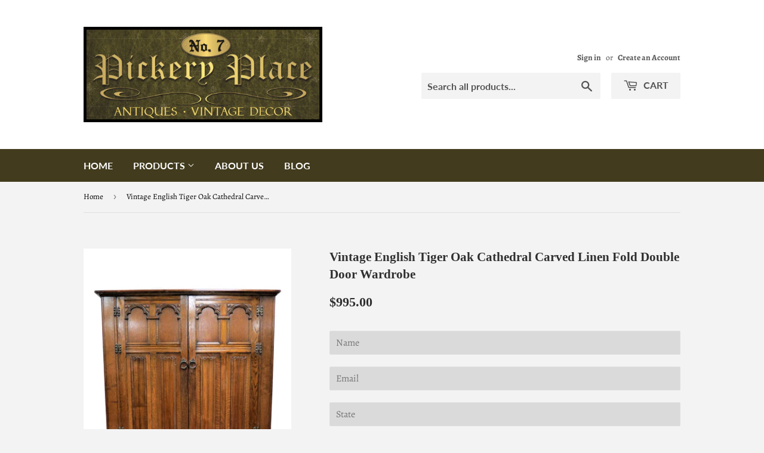

--- FILE ---
content_type: text/html; charset=utf-8
request_url: https://pickeryplace.com/products/oak-cathedral-carved-linen-fold-double-door-wardrobe
body_size: 24471
content:
<!doctype html>
<html class="no-touch no-js">
<head>
  <meta name="google-site-verification" content="nbqsJv6HgZbnD-W_Z1ZoKN9-wk88i7wIuONn73x2i7A" />
  <meta name="p:domain_verify" content="2a2db35f9c17086841631c16273876b3"/>
  <script>(function(H){H.className=H.className.replace(/\bno-js\b/,'js')})(document.documentElement)</script>
  <!-- Basic page needs ================================================== -->
  <meta charset="utf-8">
  <meta http-equiv="X-UA-Compatible" content="IE=edge,chrome=1">

  

  <!-- Title and description ================================================== -->
  <title>
  Vintage English Tiger Oak Cathedral Carved Linen Fold Wardrobe &ndash; No. 7 Pickery Place
  </title>

  
    <meta name="description" content="This beautiful tiger oak wardrobe was manufactured by AY Crown Furniture in England. It features two doors with linen fold accents on the lower portion of the doors and cathedral carvings at the top. The hardware hinges and pulls are fantastic. Inside the doors is a cubby shelf up top on one side with a hanger bar underneath.">
  

  <!-- Product meta ================================================== -->
  <!-- /snippets/social-meta-tags.liquid -->




<meta property="og:site_name" content="No. 7 Pickery Place">
<meta property="og:url" content="https://pickeryplace.com/products/oak-cathedral-carved-linen-fold-double-door-wardrobe">
<meta property="og:title" content="Vintage English Tiger Oak Cathedral Carved Linen Fold Double Door Wardrobe">
<meta property="og:type" content="product">
<meta property="og:description" content="This beautiful tiger oak wardrobe was manufactured by AY Crown Furniture in England. It features two doors with linen fold accents on the lower portion of the doors and cathedral carvings at the top. The hardware hinges and pulls are fantastic. Inside the doors is a cubby shelf up top on one side with a hanger bar underneath.">

  <meta property="og:price:amount" content="995.00">
  <meta property="og:price:currency" content="USD">

<meta property="og:image" content="http://pickeryplace.com/cdn/shop/products/wardrobe2_2aeedffc-ec68-46dd-908a-542a5d796495_1200x1200.png?v=1670452348"><meta property="og:image" content="http://pickeryplace.com/cdn/shop/products/wardrobe1_3d9d7415-b1da-444d-a235-526daee53974_1200x1200.png?v=1670452348"><meta property="og:image" content="http://pickeryplace.com/cdn/shop/products/IMG_0586_1200x1200.jpg?v=1670452349">
<meta property="og:image:secure_url" content="https://pickeryplace.com/cdn/shop/products/wardrobe2_2aeedffc-ec68-46dd-908a-542a5d796495_1200x1200.png?v=1670452348"><meta property="og:image:secure_url" content="https://pickeryplace.com/cdn/shop/products/wardrobe1_3d9d7415-b1da-444d-a235-526daee53974_1200x1200.png?v=1670452348"><meta property="og:image:secure_url" content="https://pickeryplace.com/cdn/shop/products/IMG_0586_1200x1200.jpg?v=1670452349">


  <meta name="twitter:site" content="@PickeryPlace">

<meta name="twitter:card" content="summary_large_image">
<meta name="twitter:title" content="Vintage English Tiger Oak Cathedral Carved Linen Fold Double Door Wardrobe">
<meta name="twitter:description" content="This beautiful tiger oak wardrobe was manufactured by AY Crown Furniture in England. It features two doors with linen fold accents on the lower portion of the doors and cathedral carvings at the top. The hardware hinges and pulls are fantastic. Inside the doors is a cubby shelf up top on one side with a hanger bar underneath.">


  <!-- Helpers ================================================== -->
  <link rel="canonical" href="https://pickeryplace.com/products/oak-cathedral-carved-linen-fold-double-door-wardrobe">
  <meta name="viewport" content="width=device-width,initial-scale=1">

  <!-- CSS ================================================== -->
  <link href="//pickeryplace.com/cdn/shop/t/3/assets/theme.scss.css?v=71010674784313447641759259395" rel="stylesheet" type="text/css" media="all" />

  <!-- Header hook for plugins ================================================== -->
  <script>window.performance && window.performance.mark && window.performance.mark('shopify.content_for_header.start');</script><meta id="shopify-digital-wallet" name="shopify-digital-wallet" content="/25782124616/digital_wallets/dialog">
<meta name="shopify-checkout-api-token" content="e1a55c04b0dcf246ca744d2ed11e9fdb">
<link rel="alternate" type="application/json+oembed" href="https://pickeryplace.com/products/oak-cathedral-carved-linen-fold-double-door-wardrobe.oembed">
<script async="async" src="/checkouts/internal/preloads.js?locale=en-US"></script>
<link rel="preconnect" href="https://shop.app" crossorigin="anonymous">
<script async="async" src="https://shop.app/checkouts/internal/preloads.js?locale=en-US&shop_id=25782124616" crossorigin="anonymous"></script>
<script id="apple-pay-shop-capabilities" type="application/json">{"shopId":25782124616,"countryCode":"US","currencyCode":"USD","merchantCapabilities":["supports3DS"],"merchantId":"gid:\/\/shopify\/Shop\/25782124616","merchantName":"No. 7 Pickery Place","requiredBillingContactFields":["postalAddress","email"],"requiredShippingContactFields":["postalAddress","email"],"shippingType":"shipping","supportedNetworks":["visa","masterCard","amex","discover","elo","jcb"],"total":{"type":"pending","label":"No. 7 Pickery Place","amount":"1.00"},"shopifyPaymentsEnabled":true,"supportsSubscriptions":true}</script>
<script id="shopify-features" type="application/json">{"accessToken":"e1a55c04b0dcf246ca744d2ed11e9fdb","betas":["rich-media-storefront-analytics"],"domain":"pickeryplace.com","predictiveSearch":true,"shopId":25782124616,"locale":"en"}</script>
<script>var Shopify = Shopify || {};
Shopify.shop = "no-7-pickery-place.myshopify.com";
Shopify.locale = "en";
Shopify.currency = {"active":"USD","rate":"1.0"};
Shopify.country = "US";
Shopify.theme = {"name":"RM development","id":77520142408,"schema_name":"Supply","schema_version":"8.5.0","theme_store_id":679,"role":"main"};
Shopify.theme.handle = "null";
Shopify.theme.style = {"id":null,"handle":null};
Shopify.cdnHost = "pickeryplace.com/cdn";
Shopify.routes = Shopify.routes || {};
Shopify.routes.root = "/";</script>
<script type="module">!function(o){(o.Shopify=o.Shopify||{}).modules=!0}(window);</script>
<script>!function(o){function n(){var o=[];function n(){o.push(Array.prototype.slice.apply(arguments))}return n.q=o,n}var t=o.Shopify=o.Shopify||{};t.loadFeatures=n(),t.autoloadFeatures=n()}(window);</script>
<script>
  window.ShopifyPay = window.ShopifyPay || {};
  window.ShopifyPay.apiHost = "shop.app\/pay";
  window.ShopifyPay.redirectState = null;
</script>
<script id="shop-js-analytics" type="application/json">{"pageType":"product"}</script>
<script defer="defer" async type="module" src="//pickeryplace.com/cdn/shopifycloud/shop-js/modules/v2/client.init-shop-cart-sync_WVOgQShq.en.esm.js"></script>
<script defer="defer" async type="module" src="//pickeryplace.com/cdn/shopifycloud/shop-js/modules/v2/chunk.common_C_13GLB1.esm.js"></script>
<script defer="defer" async type="module" src="//pickeryplace.com/cdn/shopifycloud/shop-js/modules/v2/chunk.modal_CLfMGd0m.esm.js"></script>
<script type="module">
  await import("//pickeryplace.com/cdn/shopifycloud/shop-js/modules/v2/client.init-shop-cart-sync_WVOgQShq.en.esm.js");
await import("//pickeryplace.com/cdn/shopifycloud/shop-js/modules/v2/chunk.common_C_13GLB1.esm.js");
await import("//pickeryplace.com/cdn/shopifycloud/shop-js/modules/v2/chunk.modal_CLfMGd0m.esm.js");

  window.Shopify.SignInWithShop?.initShopCartSync?.({"fedCMEnabled":true,"windoidEnabled":true});

</script>
<script>
  window.Shopify = window.Shopify || {};
  if (!window.Shopify.featureAssets) window.Shopify.featureAssets = {};
  window.Shopify.featureAssets['shop-js'] = {"shop-cart-sync":["modules/v2/client.shop-cart-sync_DuR37GeY.en.esm.js","modules/v2/chunk.common_C_13GLB1.esm.js","modules/v2/chunk.modal_CLfMGd0m.esm.js"],"init-fed-cm":["modules/v2/client.init-fed-cm_BucUoe6W.en.esm.js","modules/v2/chunk.common_C_13GLB1.esm.js","modules/v2/chunk.modal_CLfMGd0m.esm.js"],"shop-toast-manager":["modules/v2/client.shop-toast-manager_B0JfrpKj.en.esm.js","modules/v2/chunk.common_C_13GLB1.esm.js","modules/v2/chunk.modal_CLfMGd0m.esm.js"],"init-shop-cart-sync":["modules/v2/client.init-shop-cart-sync_WVOgQShq.en.esm.js","modules/v2/chunk.common_C_13GLB1.esm.js","modules/v2/chunk.modal_CLfMGd0m.esm.js"],"shop-button":["modules/v2/client.shop-button_B_U3bv27.en.esm.js","modules/v2/chunk.common_C_13GLB1.esm.js","modules/v2/chunk.modal_CLfMGd0m.esm.js"],"init-windoid":["modules/v2/client.init-windoid_DuP9q_di.en.esm.js","modules/v2/chunk.common_C_13GLB1.esm.js","modules/v2/chunk.modal_CLfMGd0m.esm.js"],"shop-cash-offers":["modules/v2/client.shop-cash-offers_BmULhtno.en.esm.js","modules/v2/chunk.common_C_13GLB1.esm.js","modules/v2/chunk.modal_CLfMGd0m.esm.js"],"pay-button":["modules/v2/client.pay-button_CrPSEbOK.en.esm.js","modules/v2/chunk.common_C_13GLB1.esm.js","modules/v2/chunk.modal_CLfMGd0m.esm.js"],"init-customer-accounts":["modules/v2/client.init-customer-accounts_jNk9cPYQ.en.esm.js","modules/v2/client.shop-login-button_DJ5ldayH.en.esm.js","modules/v2/chunk.common_C_13GLB1.esm.js","modules/v2/chunk.modal_CLfMGd0m.esm.js"],"avatar":["modules/v2/client.avatar_BTnouDA3.en.esm.js"],"checkout-modal":["modules/v2/client.checkout-modal_pBPyh9w8.en.esm.js","modules/v2/chunk.common_C_13GLB1.esm.js","modules/v2/chunk.modal_CLfMGd0m.esm.js"],"init-shop-for-new-customer-accounts":["modules/v2/client.init-shop-for-new-customer-accounts_BUoCy7a5.en.esm.js","modules/v2/client.shop-login-button_DJ5ldayH.en.esm.js","modules/v2/chunk.common_C_13GLB1.esm.js","modules/v2/chunk.modal_CLfMGd0m.esm.js"],"init-customer-accounts-sign-up":["modules/v2/client.init-customer-accounts-sign-up_CnczCz9H.en.esm.js","modules/v2/client.shop-login-button_DJ5ldayH.en.esm.js","modules/v2/chunk.common_C_13GLB1.esm.js","modules/v2/chunk.modal_CLfMGd0m.esm.js"],"init-shop-email-lookup-coordinator":["modules/v2/client.init-shop-email-lookup-coordinator_CzjY5t9o.en.esm.js","modules/v2/chunk.common_C_13GLB1.esm.js","modules/v2/chunk.modal_CLfMGd0m.esm.js"],"shop-follow-button":["modules/v2/client.shop-follow-button_CsYC63q7.en.esm.js","modules/v2/chunk.common_C_13GLB1.esm.js","modules/v2/chunk.modal_CLfMGd0m.esm.js"],"shop-login-button":["modules/v2/client.shop-login-button_DJ5ldayH.en.esm.js","modules/v2/chunk.common_C_13GLB1.esm.js","modules/v2/chunk.modal_CLfMGd0m.esm.js"],"shop-login":["modules/v2/client.shop-login_B9ccPdmx.en.esm.js","modules/v2/chunk.common_C_13GLB1.esm.js","modules/v2/chunk.modal_CLfMGd0m.esm.js"],"lead-capture":["modules/v2/client.lead-capture_D0K_KgYb.en.esm.js","modules/v2/chunk.common_C_13GLB1.esm.js","modules/v2/chunk.modal_CLfMGd0m.esm.js"],"payment-terms":["modules/v2/client.payment-terms_BWmiNN46.en.esm.js","modules/v2/chunk.common_C_13GLB1.esm.js","modules/v2/chunk.modal_CLfMGd0m.esm.js"]};
</script>
<script>(function() {
  var isLoaded = false;
  function asyncLoad() {
    if (isLoaded) return;
    isLoaded = true;
    var urls = ["https:\/\/chimpstatic.com\/mcjs-connected\/js\/users\/e514167ff009c338d7101ae44\/e63df7d42debea39e0e1df409.js?shop=no-7-pickery-place.myshopify.com","\/\/shopify.privy.com\/widget.js?shop=no-7-pickery-place.myshopify.com"];
    for (var i = 0; i < urls.length; i++) {
      var s = document.createElement('script');
      s.type = 'text/javascript';
      s.async = true;
      s.src = urls[i];
      var x = document.getElementsByTagName('script')[0];
      x.parentNode.insertBefore(s, x);
    }
  };
  if(window.attachEvent) {
    window.attachEvent('onload', asyncLoad);
  } else {
    window.addEventListener('load', asyncLoad, false);
  }
})();</script>
<script id="__st">var __st={"a":25782124616,"offset":-21600,"reqid":"22120bca-2556-4a16-a2ed-7a2d9d69c1c7-1769561974","pageurl":"pickeryplace.com\/products\/oak-cathedral-carved-linen-fold-double-door-wardrobe","u":"f365fd25e371","p":"product","rtyp":"product","rid":7524238295222};</script>
<script>window.ShopifyPaypalV4VisibilityTracking = true;</script>
<script id="captcha-bootstrap">!function(){'use strict';const t='contact',e='account',n='new_comment',o=[[t,t],['blogs',n],['comments',n],[t,'customer']],c=[[e,'customer_login'],[e,'guest_login'],[e,'recover_customer_password'],[e,'create_customer']],r=t=>t.map((([t,e])=>`form[action*='/${t}']:not([data-nocaptcha='true']) input[name='form_type'][value='${e}']`)).join(','),a=t=>()=>t?[...document.querySelectorAll(t)].map((t=>t.form)):[];function s(){const t=[...o],e=r(t);return a(e)}const i='password',u='form_key',d=['recaptcha-v3-token','g-recaptcha-response','h-captcha-response',i],f=()=>{try{return window.sessionStorage}catch{return}},m='__shopify_v',_=t=>t.elements[u];function p(t,e,n=!1){try{const o=window.sessionStorage,c=JSON.parse(o.getItem(e)),{data:r}=function(t){const{data:e,action:n}=t;return t[m]||n?{data:e,action:n}:{data:t,action:n}}(c);for(const[e,n]of Object.entries(r))t.elements[e]&&(t.elements[e].value=n);n&&o.removeItem(e)}catch(o){console.error('form repopulation failed',{error:o})}}const l='form_type',E='cptcha';function T(t){t.dataset[E]=!0}const w=window,h=w.document,L='Shopify',v='ce_forms',y='captcha';let A=!1;((t,e)=>{const n=(g='f06e6c50-85a8-45c8-87d0-21a2b65856fe',I='https://cdn.shopify.com/shopifycloud/storefront-forms-hcaptcha/ce_storefront_forms_captcha_hcaptcha.v1.5.2.iife.js',D={infoText:'Protected by hCaptcha',privacyText:'Privacy',termsText:'Terms'},(t,e,n)=>{const o=w[L][v],c=o.bindForm;if(c)return c(t,g,e,D).then(n);var r;o.q.push([[t,g,e,D],n]),r=I,A||(h.body.append(Object.assign(h.createElement('script'),{id:'captcha-provider',async:!0,src:r})),A=!0)});var g,I,D;w[L]=w[L]||{},w[L][v]=w[L][v]||{},w[L][v].q=[],w[L][y]=w[L][y]||{},w[L][y].protect=function(t,e){n(t,void 0,e),T(t)},Object.freeze(w[L][y]),function(t,e,n,w,h,L){const[v,y,A,g]=function(t,e,n){const i=e?o:[],u=t?c:[],d=[...i,...u],f=r(d),m=r(i),_=r(d.filter((([t,e])=>n.includes(e))));return[a(f),a(m),a(_),s()]}(w,h,L),I=t=>{const e=t.target;return e instanceof HTMLFormElement?e:e&&e.form},D=t=>v().includes(t);t.addEventListener('submit',(t=>{const e=I(t);if(!e)return;const n=D(e)&&!e.dataset.hcaptchaBound&&!e.dataset.recaptchaBound,o=_(e),c=g().includes(e)&&(!o||!o.value);(n||c)&&t.preventDefault(),c&&!n&&(function(t){try{if(!f())return;!function(t){const e=f();if(!e)return;const n=_(t);if(!n)return;const o=n.value;o&&e.removeItem(o)}(t);const e=Array.from(Array(32),(()=>Math.random().toString(36)[2])).join('');!function(t,e){_(t)||t.append(Object.assign(document.createElement('input'),{type:'hidden',name:u})),t.elements[u].value=e}(t,e),function(t,e){const n=f();if(!n)return;const o=[...t.querySelectorAll(`input[type='${i}']`)].map((({name:t})=>t)),c=[...d,...o],r={};for(const[a,s]of new FormData(t).entries())c.includes(a)||(r[a]=s);n.setItem(e,JSON.stringify({[m]:1,action:t.action,data:r}))}(t,e)}catch(e){console.error('failed to persist form',e)}}(e),e.submit())}));const S=(t,e)=>{t&&!t.dataset[E]&&(n(t,e.some((e=>e===t))),T(t))};for(const o of['focusin','change'])t.addEventListener(o,(t=>{const e=I(t);D(e)&&S(e,y())}));const B=e.get('form_key'),M=e.get(l),P=B&&M;t.addEventListener('DOMContentLoaded',(()=>{const t=y();if(P)for(const e of t)e.elements[l].value===M&&p(e,B);[...new Set([...A(),...v().filter((t=>'true'===t.dataset.shopifyCaptcha))])].forEach((e=>S(e,t)))}))}(h,new URLSearchParams(w.location.search),n,t,e,['guest_login'])})(!0,!0)}();</script>
<script integrity="sha256-4kQ18oKyAcykRKYeNunJcIwy7WH5gtpwJnB7kiuLZ1E=" data-source-attribution="shopify.loadfeatures" defer="defer" src="//pickeryplace.com/cdn/shopifycloud/storefront/assets/storefront/load_feature-a0a9edcb.js" crossorigin="anonymous"></script>
<script crossorigin="anonymous" defer="defer" src="//pickeryplace.com/cdn/shopifycloud/storefront/assets/shopify_pay/storefront-65b4c6d7.js?v=20250812"></script>
<script data-source-attribution="shopify.dynamic_checkout.dynamic.init">var Shopify=Shopify||{};Shopify.PaymentButton=Shopify.PaymentButton||{isStorefrontPortableWallets:!0,init:function(){window.Shopify.PaymentButton.init=function(){};var t=document.createElement("script");t.src="https://pickeryplace.com/cdn/shopifycloud/portable-wallets/latest/portable-wallets.en.js",t.type="module",document.head.appendChild(t)}};
</script>
<script data-source-attribution="shopify.dynamic_checkout.buyer_consent">
  function portableWalletsHideBuyerConsent(e){var t=document.getElementById("shopify-buyer-consent"),n=document.getElementById("shopify-subscription-policy-button");t&&n&&(t.classList.add("hidden"),t.setAttribute("aria-hidden","true"),n.removeEventListener("click",e))}function portableWalletsShowBuyerConsent(e){var t=document.getElementById("shopify-buyer-consent"),n=document.getElementById("shopify-subscription-policy-button");t&&n&&(t.classList.remove("hidden"),t.removeAttribute("aria-hidden"),n.addEventListener("click",e))}window.Shopify?.PaymentButton&&(window.Shopify.PaymentButton.hideBuyerConsent=portableWalletsHideBuyerConsent,window.Shopify.PaymentButton.showBuyerConsent=portableWalletsShowBuyerConsent);
</script>
<script data-source-attribution="shopify.dynamic_checkout.cart.bootstrap">document.addEventListener("DOMContentLoaded",(function(){function t(){return document.querySelector("shopify-accelerated-checkout-cart, shopify-accelerated-checkout")}if(t())Shopify.PaymentButton.init();else{new MutationObserver((function(e,n){t()&&(Shopify.PaymentButton.init(),n.disconnect())})).observe(document.body,{childList:!0,subtree:!0})}}));
</script>
<link id="shopify-accelerated-checkout-styles" rel="stylesheet" media="screen" href="https://pickeryplace.com/cdn/shopifycloud/portable-wallets/latest/accelerated-checkout-backwards-compat.css" crossorigin="anonymous">
<style id="shopify-accelerated-checkout-cart">
        #shopify-buyer-consent {
  margin-top: 1em;
  display: inline-block;
  width: 100%;
}

#shopify-buyer-consent.hidden {
  display: none;
}

#shopify-subscription-policy-button {
  background: none;
  border: none;
  padding: 0;
  text-decoration: underline;
  font-size: inherit;
  cursor: pointer;
}

#shopify-subscription-policy-button::before {
  box-shadow: none;
}

      </style>

<script>window.performance && window.performance.mark && window.performance.mark('shopify.content_for_header.end');</script>

  
  

  <script src="//pickeryplace.com/cdn/shop/t/3/assets/jquery-2.2.3.min.js?v=58211863146907186831569140232" type="text/javascript"></script>

  <script src="//pickeryplace.com/cdn/shop/t/3/assets/lazysizes.min.js?v=8147953233334221341569140233" async="async"></script>
  <script src="//pickeryplace.com/cdn/shop/t/3/assets/vendor.js?v=106177282645720727331569140234" defer="defer"></script>
  <script src="//pickeryplace.com/cdn/shop/t/3/assets/theme.js?v=155083454925198495751569140240" defer="defer"></script>


<link href="https://monorail-edge.shopifysvc.com" rel="dns-prefetch">
<script>(function(){if ("sendBeacon" in navigator && "performance" in window) {try {var session_token_from_headers = performance.getEntriesByType('navigation')[0].serverTiming.find(x => x.name == '_s').description;} catch {var session_token_from_headers = undefined;}var session_cookie_matches = document.cookie.match(/_shopify_s=([^;]*)/);var session_token_from_cookie = session_cookie_matches && session_cookie_matches.length === 2 ? session_cookie_matches[1] : "";var session_token = session_token_from_headers || session_token_from_cookie || "";function handle_abandonment_event(e) {var entries = performance.getEntries().filter(function(entry) {return /monorail-edge.shopifysvc.com/.test(entry.name);});if (!window.abandonment_tracked && entries.length === 0) {window.abandonment_tracked = true;var currentMs = Date.now();var navigation_start = performance.timing.navigationStart;var payload = {shop_id: 25782124616,url: window.location.href,navigation_start,duration: currentMs - navigation_start,session_token,page_type: "product"};window.navigator.sendBeacon("https://monorail-edge.shopifysvc.com/v1/produce", JSON.stringify({schema_id: "online_store_buyer_site_abandonment/1.1",payload: payload,metadata: {event_created_at_ms: currentMs,event_sent_at_ms: currentMs}}));}}window.addEventListener('pagehide', handle_abandonment_event);}}());</script>
<script id="web-pixels-manager-setup">(function e(e,d,r,n,o){if(void 0===o&&(o={}),!Boolean(null===(a=null===(i=window.Shopify)||void 0===i?void 0:i.analytics)||void 0===a?void 0:a.replayQueue)){var i,a;window.Shopify=window.Shopify||{};var t=window.Shopify;t.analytics=t.analytics||{};var s=t.analytics;s.replayQueue=[],s.publish=function(e,d,r){return s.replayQueue.push([e,d,r]),!0};try{self.performance.mark("wpm:start")}catch(e){}var l=function(){var e={modern:/Edge?\/(1{2}[4-9]|1[2-9]\d|[2-9]\d{2}|\d{4,})\.\d+(\.\d+|)|Firefox\/(1{2}[4-9]|1[2-9]\d|[2-9]\d{2}|\d{4,})\.\d+(\.\d+|)|Chrom(ium|e)\/(9{2}|\d{3,})\.\d+(\.\d+|)|(Maci|X1{2}).+ Version\/(15\.\d+|(1[6-9]|[2-9]\d|\d{3,})\.\d+)([,.]\d+|)( \(\w+\)|)( Mobile\/\w+|) Safari\/|Chrome.+OPR\/(9{2}|\d{3,})\.\d+\.\d+|(CPU[ +]OS|iPhone[ +]OS|CPU[ +]iPhone|CPU IPhone OS|CPU iPad OS)[ +]+(15[._]\d+|(1[6-9]|[2-9]\d|\d{3,})[._]\d+)([._]\d+|)|Android:?[ /-](13[3-9]|1[4-9]\d|[2-9]\d{2}|\d{4,})(\.\d+|)(\.\d+|)|Android.+Firefox\/(13[5-9]|1[4-9]\d|[2-9]\d{2}|\d{4,})\.\d+(\.\d+|)|Android.+Chrom(ium|e)\/(13[3-9]|1[4-9]\d|[2-9]\d{2}|\d{4,})\.\d+(\.\d+|)|SamsungBrowser\/([2-9]\d|\d{3,})\.\d+/,legacy:/Edge?\/(1[6-9]|[2-9]\d|\d{3,})\.\d+(\.\d+|)|Firefox\/(5[4-9]|[6-9]\d|\d{3,})\.\d+(\.\d+|)|Chrom(ium|e)\/(5[1-9]|[6-9]\d|\d{3,})\.\d+(\.\d+|)([\d.]+$|.*Safari\/(?![\d.]+ Edge\/[\d.]+$))|(Maci|X1{2}).+ Version\/(10\.\d+|(1[1-9]|[2-9]\d|\d{3,})\.\d+)([,.]\d+|)( \(\w+\)|)( Mobile\/\w+|) Safari\/|Chrome.+OPR\/(3[89]|[4-9]\d|\d{3,})\.\d+\.\d+|(CPU[ +]OS|iPhone[ +]OS|CPU[ +]iPhone|CPU IPhone OS|CPU iPad OS)[ +]+(10[._]\d+|(1[1-9]|[2-9]\d|\d{3,})[._]\d+)([._]\d+|)|Android:?[ /-](13[3-9]|1[4-9]\d|[2-9]\d{2}|\d{4,})(\.\d+|)(\.\d+|)|Mobile Safari.+OPR\/([89]\d|\d{3,})\.\d+\.\d+|Android.+Firefox\/(13[5-9]|1[4-9]\d|[2-9]\d{2}|\d{4,})\.\d+(\.\d+|)|Android.+Chrom(ium|e)\/(13[3-9]|1[4-9]\d|[2-9]\d{2}|\d{4,})\.\d+(\.\d+|)|Android.+(UC? ?Browser|UCWEB|U3)[ /]?(15\.([5-9]|\d{2,})|(1[6-9]|[2-9]\d|\d{3,})\.\d+)\.\d+|SamsungBrowser\/(5\.\d+|([6-9]|\d{2,})\.\d+)|Android.+MQ{2}Browser\/(14(\.(9|\d{2,})|)|(1[5-9]|[2-9]\d|\d{3,})(\.\d+|))(\.\d+|)|K[Aa][Ii]OS\/(3\.\d+|([4-9]|\d{2,})\.\d+)(\.\d+|)/},d=e.modern,r=e.legacy,n=navigator.userAgent;return n.match(d)?"modern":n.match(r)?"legacy":"unknown"}(),u="modern"===l?"modern":"legacy",c=(null!=n?n:{modern:"",legacy:""})[u],f=function(e){return[e.baseUrl,"/wpm","/b",e.hashVersion,"modern"===e.buildTarget?"m":"l",".js"].join("")}({baseUrl:d,hashVersion:r,buildTarget:u}),m=function(e){var d=e.version,r=e.bundleTarget,n=e.surface,o=e.pageUrl,i=e.monorailEndpoint;return{emit:function(e){var a=e.status,t=e.errorMsg,s=(new Date).getTime(),l=JSON.stringify({metadata:{event_sent_at_ms:s},events:[{schema_id:"web_pixels_manager_load/3.1",payload:{version:d,bundle_target:r,page_url:o,status:a,surface:n,error_msg:t},metadata:{event_created_at_ms:s}}]});if(!i)return console&&console.warn&&console.warn("[Web Pixels Manager] No Monorail endpoint provided, skipping logging."),!1;try{return self.navigator.sendBeacon.bind(self.navigator)(i,l)}catch(e){}var u=new XMLHttpRequest;try{return u.open("POST",i,!0),u.setRequestHeader("Content-Type","text/plain"),u.send(l),!0}catch(e){return console&&console.warn&&console.warn("[Web Pixels Manager] Got an unhandled error while logging to Monorail."),!1}}}}({version:r,bundleTarget:l,surface:e.surface,pageUrl:self.location.href,monorailEndpoint:e.monorailEndpoint});try{o.browserTarget=l,function(e){var d=e.src,r=e.async,n=void 0===r||r,o=e.onload,i=e.onerror,a=e.sri,t=e.scriptDataAttributes,s=void 0===t?{}:t,l=document.createElement("script"),u=document.querySelector("head"),c=document.querySelector("body");if(l.async=n,l.src=d,a&&(l.integrity=a,l.crossOrigin="anonymous"),s)for(var f in s)if(Object.prototype.hasOwnProperty.call(s,f))try{l.dataset[f]=s[f]}catch(e){}if(o&&l.addEventListener("load",o),i&&l.addEventListener("error",i),u)u.appendChild(l);else{if(!c)throw new Error("Did not find a head or body element to append the script");c.appendChild(l)}}({src:f,async:!0,onload:function(){if(!function(){var e,d;return Boolean(null===(d=null===(e=window.Shopify)||void 0===e?void 0:e.analytics)||void 0===d?void 0:d.initialized)}()){var d=window.webPixelsManager.init(e)||void 0;if(d){var r=window.Shopify.analytics;r.replayQueue.forEach((function(e){var r=e[0],n=e[1],o=e[2];d.publishCustomEvent(r,n,o)})),r.replayQueue=[],r.publish=d.publishCustomEvent,r.visitor=d.visitor,r.initialized=!0}}},onerror:function(){return m.emit({status:"failed",errorMsg:"".concat(f," has failed to load")})},sri:function(e){var d=/^sha384-[A-Za-z0-9+/=]+$/;return"string"==typeof e&&d.test(e)}(c)?c:"",scriptDataAttributes:o}),m.emit({status:"loading"})}catch(e){m.emit({status:"failed",errorMsg:(null==e?void 0:e.message)||"Unknown error"})}}})({shopId: 25782124616,storefrontBaseUrl: "https://pickeryplace.com",extensionsBaseUrl: "https://extensions.shopifycdn.com/cdn/shopifycloud/web-pixels-manager",monorailEndpoint: "https://monorail-edge.shopifysvc.com/unstable/produce_batch",surface: "storefront-renderer",enabledBetaFlags: ["2dca8a86"],webPixelsConfigList: [{"id":"64553142","eventPayloadVersion":"v1","runtimeContext":"LAX","scriptVersion":"1","type":"CUSTOM","privacyPurposes":["MARKETING"],"name":"Meta pixel (migrated)"},{"id":"107479222","eventPayloadVersion":"v1","runtimeContext":"LAX","scriptVersion":"1","type":"CUSTOM","privacyPurposes":["ANALYTICS"],"name":"Google Analytics tag (migrated)"},{"id":"shopify-app-pixel","configuration":"{}","eventPayloadVersion":"v1","runtimeContext":"STRICT","scriptVersion":"0450","apiClientId":"shopify-pixel","type":"APP","privacyPurposes":["ANALYTICS","MARKETING"]},{"id":"shopify-custom-pixel","eventPayloadVersion":"v1","runtimeContext":"LAX","scriptVersion":"0450","apiClientId":"shopify-pixel","type":"CUSTOM","privacyPurposes":["ANALYTICS","MARKETING"]}],isMerchantRequest: false,initData: {"shop":{"name":"No. 7 Pickery Place","paymentSettings":{"currencyCode":"USD"},"myshopifyDomain":"no-7-pickery-place.myshopify.com","countryCode":"US","storefrontUrl":"https:\/\/pickeryplace.com"},"customer":null,"cart":null,"checkout":null,"productVariants":[{"price":{"amount":995.0,"currencyCode":"USD"},"product":{"title":"Vintage English Tiger Oak Cathedral Carved Linen Fold Double Door Wardrobe","vendor":"No. 7 Pickery Place","id":"7524238295222","untranslatedTitle":"Vintage English Tiger Oak Cathedral Carved Linen Fold Double Door Wardrobe","url":"\/products\/oak-cathedral-carved-linen-fold-double-door-wardrobe","type":"wardrobe"},"id":"41998890369206","image":{"src":"\/\/pickeryplace.com\/cdn\/shop\/products\/wardrobe2_2aeedffc-ec68-46dd-908a-542a5d796495.png?v=1670452348"},"sku":"","title":"Default Title","untranslatedTitle":"Default Title"}],"purchasingCompany":null},},"https://pickeryplace.com/cdn","fcfee988w5aeb613cpc8e4bc33m6693e112",{"modern":"","legacy":""},{"shopId":"25782124616","storefrontBaseUrl":"https:\/\/pickeryplace.com","extensionBaseUrl":"https:\/\/extensions.shopifycdn.com\/cdn\/shopifycloud\/web-pixels-manager","surface":"storefront-renderer","enabledBetaFlags":"[\"2dca8a86\"]","isMerchantRequest":"false","hashVersion":"fcfee988w5aeb613cpc8e4bc33m6693e112","publish":"custom","events":"[[\"page_viewed\",{}],[\"product_viewed\",{\"productVariant\":{\"price\":{\"amount\":995.0,\"currencyCode\":\"USD\"},\"product\":{\"title\":\"Vintage English Tiger Oak Cathedral Carved Linen Fold Double Door Wardrobe\",\"vendor\":\"No. 7 Pickery Place\",\"id\":\"7524238295222\",\"untranslatedTitle\":\"Vintage English Tiger Oak Cathedral Carved Linen Fold Double Door Wardrobe\",\"url\":\"\/products\/oak-cathedral-carved-linen-fold-double-door-wardrobe\",\"type\":\"wardrobe\"},\"id\":\"41998890369206\",\"image\":{\"src\":\"\/\/pickeryplace.com\/cdn\/shop\/products\/wardrobe2_2aeedffc-ec68-46dd-908a-542a5d796495.png?v=1670452348\"},\"sku\":\"\",\"title\":\"Default Title\",\"untranslatedTitle\":\"Default Title\"}}]]"});</script><script>
  window.ShopifyAnalytics = window.ShopifyAnalytics || {};
  window.ShopifyAnalytics.meta = window.ShopifyAnalytics.meta || {};
  window.ShopifyAnalytics.meta.currency = 'USD';
  var meta = {"product":{"id":7524238295222,"gid":"gid:\/\/shopify\/Product\/7524238295222","vendor":"No. 7 Pickery Place","type":"wardrobe","handle":"oak-cathedral-carved-linen-fold-double-door-wardrobe","variants":[{"id":41998890369206,"price":99500,"name":"Vintage English Tiger Oak Cathedral Carved Linen Fold Double Door Wardrobe","public_title":null,"sku":""}],"remote":false},"page":{"pageType":"product","resourceType":"product","resourceId":7524238295222,"requestId":"22120bca-2556-4a16-a2ed-7a2d9d69c1c7-1769561974"}};
  for (var attr in meta) {
    window.ShopifyAnalytics.meta[attr] = meta[attr];
  }
</script>
<script class="analytics">
  (function () {
    var customDocumentWrite = function(content) {
      var jquery = null;

      if (window.jQuery) {
        jquery = window.jQuery;
      } else if (window.Checkout && window.Checkout.$) {
        jquery = window.Checkout.$;
      }

      if (jquery) {
        jquery('body').append(content);
      }
    };

    var hasLoggedConversion = function(token) {
      if (token) {
        return document.cookie.indexOf('loggedConversion=' + token) !== -1;
      }
      return false;
    }

    var setCookieIfConversion = function(token) {
      if (token) {
        var twoMonthsFromNow = new Date(Date.now());
        twoMonthsFromNow.setMonth(twoMonthsFromNow.getMonth() + 2);

        document.cookie = 'loggedConversion=' + token + '; expires=' + twoMonthsFromNow;
      }
    }

    var trekkie = window.ShopifyAnalytics.lib = window.trekkie = window.trekkie || [];
    if (trekkie.integrations) {
      return;
    }
    trekkie.methods = [
      'identify',
      'page',
      'ready',
      'track',
      'trackForm',
      'trackLink'
    ];
    trekkie.factory = function(method) {
      return function() {
        var args = Array.prototype.slice.call(arguments);
        args.unshift(method);
        trekkie.push(args);
        return trekkie;
      };
    };
    for (var i = 0; i < trekkie.methods.length; i++) {
      var key = trekkie.methods[i];
      trekkie[key] = trekkie.factory(key);
    }
    trekkie.load = function(config) {
      trekkie.config = config || {};
      trekkie.config.initialDocumentCookie = document.cookie;
      var first = document.getElementsByTagName('script')[0];
      var script = document.createElement('script');
      script.type = 'text/javascript';
      script.onerror = function(e) {
        var scriptFallback = document.createElement('script');
        scriptFallback.type = 'text/javascript';
        scriptFallback.onerror = function(error) {
                var Monorail = {
      produce: function produce(monorailDomain, schemaId, payload) {
        var currentMs = new Date().getTime();
        var event = {
          schema_id: schemaId,
          payload: payload,
          metadata: {
            event_created_at_ms: currentMs,
            event_sent_at_ms: currentMs
          }
        };
        return Monorail.sendRequest("https://" + monorailDomain + "/v1/produce", JSON.stringify(event));
      },
      sendRequest: function sendRequest(endpointUrl, payload) {
        // Try the sendBeacon API
        if (window && window.navigator && typeof window.navigator.sendBeacon === 'function' && typeof window.Blob === 'function' && !Monorail.isIos12()) {
          var blobData = new window.Blob([payload], {
            type: 'text/plain'
          });

          if (window.navigator.sendBeacon(endpointUrl, blobData)) {
            return true;
          } // sendBeacon was not successful

        } // XHR beacon

        var xhr = new XMLHttpRequest();

        try {
          xhr.open('POST', endpointUrl);
          xhr.setRequestHeader('Content-Type', 'text/plain');
          xhr.send(payload);
        } catch (e) {
          console.log(e);
        }

        return false;
      },
      isIos12: function isIos12() {
        return window.navigator.userAgent.lastIndexOf('iPhone; CPU iPhone OS 12_') !== -1 || window.navigator.userAgent.lastIndexOf('iPad; CPU OS 12_') !== -1;
      }
    };
    Monorail.produce('monorail-edge.shopifysvc.com',
      'trekkie_storefront_load_errors/1.1',
      {shop_id: 25782124616,
      theme_id: 77520142408,
      app_name: "storefront",
      context_url: window.location.href,
      source_url: "//pickeryplace.com/cdn/s/trekkie.storefront.a804e9514e4efded663580eddd6991fcc12b5451.min.js"});

        };
        scriptFallback.async = true;
        scriptFallback.src = '//pickeryplace.com/cdn/s/trekkie.storefront.a804e9514e4efded663580eddd6991fcc12b5451.min.js';
        first.parentNode.insertBefore(scriptFallback, first);
      };
      script.async = true;
      script.src = '//pickeryplace.com/cdn/s/trekkie.storefront.a804e9514e4efded663580eddd6991fcc12b5451.min.js';
      first.parentNode.insertBefore(script, first);
    };
    trekkie.load(
      {"Trekkie":{"appName":"storefront","development":false,"defaultAttributes":{"shopId":25782124616,"isMerchantRequest":null,"themeId":77520142408,"themeCityHash":"4342790238675226832","contentLanguage":"en","currency":"USD","eventMetadataId":"08f9b0cc-855f-49b3-8f11-97dbfd479e63"},"isServerSideCookieWritingEnabled":true,"monorailRegion":"shop_domain","enabledBetaFlags":["65f19447","b5387b81"]},"Session Attribution":{},"S2S":{"facebookCapiEnabled":false,"source":"trekkie-storefront-renderer","apiClientId":580111}}
    );

    var loaded = false;
    trekkie.ready(function() {
      if (loaded) return;
      loaded = true;

      window.ShopifyAnalytics.lib = window.trekkie;

      var originalDocumentWrite = document.write;
      document.write = customDocumentWrite;
      try { window.ShopifyAnalytics.merchantGoogleAnalytics.call(this); } catch(error) {};
      document.write = originalDocumentWrite;

      window.ShopifyAnalytics.lib.page(null,{"pageType":"product","resourceType":"product","resourceId":7524238295222,"requestId":"22120bca-2556-4a16-a2ed-7a2d9d69c1c7-1769561974","shopifyEmitted":true});

      var match = window.location.pathname.match(/checkouts\/(.+)\/(thank_you|post_purchase)/)
      var token = match? match[1]: undefined;
      if (!hasLoggedConversion(token)) {
        setCookieIfConversion(token);
        window.ShopifyAnalytics.lib.track("Viewed Product",{"currency":"USD","variantId":41998890369206,"productId":7524238295222,"productGid":"gid:\/\/shopify\/Product\/7524238295222","name":"Vintage English Tiger Oak Cathedral Carved Linen Fold Double Door Wardrobe","price":"995.00","sku":"","brand":"No. 7 Pickery Place","variant":null,"category":"wardrobe","nonInteraction":true,"remote":false},undefined,undefined,{"shopifyEmitted":true});
      window.ShopifyAnalytics.lib.track("monorail:\/\/trekkie_storefront_viewed_product\/1.1",{"currency":"USD","variantId":41998890369206,"productId":7524238295222,"productGid":"gid:\/\/shopify\/Product\/7524238295222","name":"Vintage English Tiger Oak Cathedral Carved Linen Fold Double Door Wardrobe","price":"995.00","sku":"","brand":"No. 7 Pickery Place","variant":null,"category":"wardrobe","nonInteraction":true,"remote":false,"referer":"https:\/\/pickeryplace.com\/products\/oak-cathedral-carved-linen-fold-double-door-wardrobe"});
      }
    });


        var eventsListenerScript = document.createElement('script');
        eventsListenerScript.async = true;
        eventsListenerScript.src = "//pickeryplace.com/cdn/shopifycloud/storefront/assets/shop_events_listener-3da45d37.js";
        document.getElementsByTagName('head')[0].appendChild(eventsListenerScript);

})();</script>
  <script>
  if (!window.ga || (window.ga && typeof window.ga !== 'function')) {
    window.ga = function ga() {
      (window.ga.q = window.ga.q || []).push(arguments);
      if (window.Shopify && window.Shopify.analytics && typeof window.Shopify.analytics.publish === 'function') {
        window.Shopify.analytics.publish("ga_stub_called", {}, {sendTo: "google_osp_migration"});
      }
      console.error("Shopify's Google Analytics stub called with:", Array.from(arguments), "\nSee https://help.shopify.com/manual/promoting-marketing/pixels/pixel-migration#google for more information.");
    };
    if (window.Shopify && window.Shopify.analytics && typeof window.Shopify.analytics.publish === 'function') {
      window.Shopify.analytics.publish("ga_stub_initialized", {}, {sendTo: "google_osp_migration"});
    }
  }
</script>
<script
  defer
  src="https://pickeryplace.com/cdn/shopifycloud/perf-kit/shopify-perf-kit-3.0.4.min.js"
  data-application="storefront-renderer"
  data-shop-id="25782124616"
  data-render-region="gcp-us-east1"
  data-page-type="product"
  data-theme-instance-id="77520142408"
  data-theme-name="Supply"
  data-theme-version="8.5.0"
  data-monorail-region="shop_domain"
  data-resource-timing-sampling-rate="10"
  data-shs="true"
  data-shs-beacon="true"
  data-shs-export-with-fetch="true"
  data-shs-logs-sample-rate="1"
  data-shs-beacon-endpoint="https://pickeryplace.com/api/collect"
></script>
</head>

<body id="vintage-english-tiger-oak-cathedral-carved-linen-fold-wardrobe" class="template-product" >

  <div id="shopify-section-header" class="shopify-section header-section"><header class="site-header" role="banner" data-section-id="header" data-section-type="header-section">
  <div class="wrapper">

    <div class="grid--full">
      <div class="grid-item large--one-half">
        
          <div class="h1 header-logo" itemscope itemtype="http://schema.org/Organization">
        
          
          

          <a href="/" itemprop="url">
            <div class="lazyload__image-wrapper no-js header-logo__image" style="max-width:400px;">
              <div style="padding-top:40.0%;">
                <img class="lazyload js"
                  data-src="//pickeryplace.com/cdn/shop/files/banner_{width}x.JPG?v=1615922726"
                  data-widths="[180, 360, 540, 720, 900, 1080, 1296, 1512, 1728, 2048]"
                  data-aspectratio="2.5"
                  data-sizes="auto"
                  alt="No. 7 Pickery Place"
                  style="width:400px;">
              </div>
            </div>
            <noscript>
              
              <img src="//pickeryplace.com/cdn/shop/files/banner_400x.JPG?v=1615922726"
                srcset="//pickeryplace.com/cdn/shop/files/banner_400x.JPG?v=1615922726 1x, //pickeryplace.com/cdn/shop/files/banner_400x@2x.JPG?v=1615922726 2x"
                alt="No. 7 Pickery Place"
                itemprop="logo"
                style="max-width:400px;">
            </noscript>
          </a>
          
        
          </div>
        
      </div>

      <div class="grid-item large--one-half text-center large--text-right">
        
          <div class="site-header--text-links">
            

            
              <span class="site-header--meta-links medium-down--hide">
                
                  <a href="/account/login" id="customer_login_link">Sign in</a>
                  <span class="site-header--spacer">or</span>
                  <a href="/account/register" id="customer_register_link">Create an Account</a>
                
              </span>
            
          </div>

          <br class="medium-down--hide">
        

        <form action="/search" method="get" class="search-bar" role="search">
  <input type="hidden" name="type" value="product">

  <input type="search" name="q" value="" placeholder="Search all products..." aria-label="Search all products...">
  <button type="submit" class="search-bar--submit icon-fallback-text">
    <span class="icon icon-search" aria-hidden="true"></span>
    <span class="fallback-text">Search</span>
  </button>
</form>


        <a href="/cart" class="header-cart-btn cart-toggle">
          <span class="icon icon-cart"></span>
          Cart <span class="cart-count cart-badge--desktop hidden-count">0</span>
        </a>
      </div>
    </div>

  </div>
</header>

<div id="mobileNavBar">
  <div class="display-table-cell">
    <button class="menu-toggle mobileNavBar-link" aria-controls="navBar" aria-expanded="false"><span class="icon icon-hamburger" aria-hidden="true"></span>Menu</button>
  </div>
  <div class="display-table-cell">
    <a href="/cart" class="cart-toggle mobileNavBar-link">
      <span class="icon icon-cart"></span>
      Cart <span class="cart-count hidden-count">0</span>
    </a>
  </div>
</div>

<nav class="nav-bar" id="navBar" role="navigation">
  <div class="wrapper">
    <form action="/search" method="get" class="search-bar" role="search">
  <input type="hidden" name="type" value="product">

  <input type="search" name="q" value="" placeholder="Search all products..." aria-label="Search all products...">
  <button type="submit" class="search-bar--submit icon-fallback-text">
    <span class="icon icon-search" aria-hidden="true"></span>
    <span class="fallback-text">Search</span>
  </button>
</form>

    <ul class="mobile-nav" id="MobileNav">
  
  
    
      <li>
        <a
          href="/"
          class="mobile-nav--link"
          data-meganav-type="child"
          >
            Home
        </a>
      </li>
    
  
    
      
      <li
        class="mobile-nav--has-dropdown "
        aria-haspopup="true">
        <a
          href="/collections/all"
          class="mobile-nav--link"
          data-meganav-type="parent"
          >
            Products
        </a>
        <button class="icon icon-arrow-down mobile-nav--button"
          aria-expanded="false"
          aria-label="Products Menu">
        </button>
        <ul
          id="MenuParent-2"
          class="mobile-nav--dropdown mobile-nav--has-grandchildren"
          data-meganav-dropdown>
          
            
            
              <li
                class="mobile-nav--has-dropdown mobile-nav--has-dropdown-grandchild "
                aria-haspopup="true">
                <a
                  href="/collections/antique-furniture"
                  class="mobile-nav--link"
                  data-meganav-type="parent"
                  >
                    Antique Furniture
                </a>
                <button class="icon icon-arrow-down mobile-nav--button"
                  aria-expanded="false"
                  aria-label="Antique Furniture Menu">
                </button>
                <ul
                  id="MenuChildren-2-1"
                  class="mobile-nav--dropdown-grandchild"
                  data-meganav-dropdown>
                  
                    <li>
                      <a
                        href="/collections/antique-buffets-and-sideboards"
                        class="mobile-nav--link"
                        data-meganav-type="child"
                        >
                          Antique Buffets And Sideboards
                        </a>
                    </li>
                  
                    <li>
                      <a
                        href="/collections/antique-tables-and-desks"
                        class="mobile-nav--link"
                        data-meganav-type="child"
                        >
                          Antique Tables And Desks
                        </a>
                    </li>
                  
                    <li>
                      <a
                        href="/collections/antique-chairs"
                        class="mobile-nav--link"
                        data-meganav-type="child"
                        >
                          Antique Chairs
                        </a>
                    </li>
                  
                    <li>
                      <a
                        href="/collections/antique-chests-and-bookcases"
                        class="mobile-nav--link"
                        data-meganav-type="child"
                        >
                          Antique Chests And Bookcases
                        </a>
                    </li>
                  
                    <li>
                      <a
                        href="/collections/other-antique-furniture"
                        class="mobile-nav--link"
                        data-meganav-type="child"
                        >
                          Other Antique Furniture
                        </a>
                    </li>
                  
                </ul>
              </li>
            
          
            
            
              <li
                class="mobile-nav--has-dropdown mobile-nav--has-dropdown-grandchild "
                aria-haspopup="true">
                <a
                  href="/collections/unique-antiques-and-decor"
                  class="mobile-nav--link"
                  data-meganav-type="parent"
                  >
                    Unique Antiques And Decor
                </a>
                <button class="icon icon-arrow-down mobile-nav--button"
                  aria-expanded="false"
                  aria-label="Unique Antiques And Decor Menu">
                </button>
                <ul
                  id="MenuChildren-2-2"
                  class="mobile-nav--dropdown-grandchild"
                  data-meganav-dropdown>
                  
                    <li>
                      <a
                        href="/collections/china-and-glass"
                        class="mobile-nav--link"
                        data-meganav-type="child"
                        >
                          China And Glass
                        </a>
                    </li>
                  
                    <li>
                      <a
                        href="/collections/vintage-jewelry"
                        class="mobile-nav--link"
                        data-meganav-type="child"
                        >
                          Vintage Jewelry
                        </a>
                    </li>
                  
                    <li>
                      <a
                        href="/collections/other-unique-items"
                        class="mobile-nav--link"
                        data-meganav-type="child"
                        >
                          Other Unique Items
                        </a>
                    </li>
                  
                </ul>
              </li>
            
          
        </ul>
      </li>
    
  
    
      <li>
        <a
          href="/pages/about-us"
          class="mobile-nav--link"
          data-meganav-type="child"
          >
            About Us
        </a>
      </li>
    
  
    
      <li>
        <a
          href="/blogs/news"
          class="mobile-nav--link"
          data-meganav-type="child"
          >
            Blog
        </a>
      </li>
    
  

  
    
      <li class="customer-navlink large--hide"><a href="/account/login" id="customer_login_link">Sign in</a></li>
      <li class="customer-navlink large--hide"><a href="/account/register" id="customer_register_link">Create an Account</a></li>
    
  
</ul>

    <ul class="site-nav" id="AccessibleNav">
  
  
    
      <li>
        <a
          href="/"
          class="site-nav--link"
          data-meganav-type="child"
          >
            Home
        </a>
      </li>
    
  
    
      
      <li
        class="site-nav--has-dropdown "
        aria-haspopup="true">
        <a
          href="/collections/all"
          class="site-nav--link"
          data-meganav-type="parent"
          aria-controls="MenuParent-2"
          aria-expanded="false"
          >
            Products
            <span class="icon icon-arrow-down" aria-hidden="true"></span>
        </a>
        <ul
          id="MenuParent-2"
          class="site-nav--dropdown site-nav--has-grandchildren"
          data-meganav-dropdown>
          
            
            
              <li
                class="site-nav--has-dropdown site-nav--has-dropdown-grandchild "
                aria-haspopup="true">
                <a
                  href="/collections/antique-furniture"
                  class="site-nav--link"
                  aria-controls="MenuChildren-2-1"
                  data-meganav-type="parent"
                  
                  tabindex="-1">
                    Antique Furniture
                    <span class="icon icon-arrow-down" aria-hidden="true"></span>
                </a>
                <ul
                  id="MenuChildren-2-1"
                  class="site-nav--dropdown-grandchild"
                  data-meganav-dropdown>
                  
                    <li>
                      <a
                        href="/collections/antique-buffets-and-sideboards"
                        class="site-nav--link"
                        data-meganav-type="child"
                        
                        tabindex="-1">
                          Antique Buffets And Sideboards
                        </a>
                    </li>
                  
                    <li>
                      <a
                        href="/collections/antique-tables-and-desks"
                        class="site-nav--link"
                        data-meganav-type="child"
                        
                        tabindex="-1">
                          Antique Tables And Desks
                        </a>
                    </li>
                  
                    <li>
                      <a
                        href="/collections/antique-chairs"
                        class="site-nav--link"
                        data-meganav-type="child"
                        
                        tabindex="-1">
                          Antique Chairs
                        </a>
                    </li>
                  
                    <li>
                      <a
                        href="/collections/antique-chests-and-bookcases"
                        class="site-nav--link"
                        data-meganav-type="child"
                        
                        tabindex="-1">
                          Antique Chests And Bookcases
                        </a>
                    </li>
                  
                    <li>
                      <a
                        href="/collections/other-antique-furniture"
                        class="site-nav--link"
                        data-meganav-type="child"
                        
                        tabindex="-1">
                          Other Antique Furniture
                        </a>
                    </li>
                  
                </ul>
              </li>
            
          
            
            
              <li
                class="site-nav--has-dropdown site-nav--has-dropdown-grandchild "
                aria-haspopup="true">
                <a
                  href="/collections/unique-antiques-and-decor"
                  class="site-nav--link"
                  aria-controls="MenuChildren-2-2"
                  data-meganav-type="parent"
                  
                  tabindex="-1">
                    Unique Antiques And Decor
                    <span class="icon icon-arrow-down" aria-hidden="true"></span>
                </a>
                <ul
                  id="MenuChildren-2-2"
                  class="site-nav--dropdown-grandchild"
                  data-meganav-dropdown>
                  
                    <li>
                      <a
                        href="/collections/china-and-glass"
                        class="site-nav--link"
                        data-meganav-type="child"
                        
                        tabindex="-1">
                          China And Glass
                        </a>
                    </li>
                  
                    <li>
                      <a
                        href="/collections/vintage-jewelry"
                        class="site-nav--link"
                        data-meganav-type="child"
                        
                        tabindex="-1">
                          Vintage Jewelry
                        </a>
                    </li>
                  
                    <li>
                      <a
                        href="/collections/other-unique-items"
                        class="site-nav--link"
                        data-meganav-type="child"
                        
                        tabindex="-1">
                          Other Unique Items
                        </a>
                    </li>
                  
                </ul>
              </li>
            
          
        </ul>
      </li>
    
  
    
      <li>
        <a
          href="/pages/about-us"
          class="site-nav--link"
          data-meganav-type="child"
          >
            About Us
        </a>
      </li>
    
  
    
      <li>
        <a
          href="/blogs/news"
          class="site-nav--link"
          data-meganav-type="child"
          >
            Blog
        </a>
      </li>
    
  

  
    
      <li class="customer-navlink large--hide"><a href="/account/login" id="customer_login_link">Sign in</a></li>
      <li class="customer-navlink large--hide"><a href="/account/register" id="customer_register_link">Create an Account</a></li>
    
  
</ul>

  </div>
</nav>




</div>

  <main class="wrapper main-content" role="main">

    

<div id="shopify-section-product-template-freight" class="shopify-section product-template-section"><div id="ProductSection" data-section-id="product-template-freight" data-section-type="product-template" data-zoom-toggle="zoom-in" data-zoom-enabled="false" data-related-enabled="" data-social-sharing="" data-show-compare-at-price="false" data-stock="false" data-incoming-transfer="false" data-ajax-cart-method="modal">





<nav class="breadcrumb" role="navigation" aria-label="breadcrumbs">
  <a href="/" title="Back to the frontpage">Home</a>

  

    
    <span class="divider" aria-hidden="true">&rsaquo;</span>
    <span class="breadcrumb--truncate">Vintage English Tiger Oak Cathedral Carved Linen Fold Double Door Wardrobe</span>

  
</nav>








  <style>
    .selector-wrapper select, .product-variants select {
      margin-bottom: 13px;
    }
  </style>


<div class="grid" itemscope itemtype="http://schema.org/Product">
  <meta itemprop="url" content="https://pickeryplace.com/products/oak-cathedral-carved-linen-fold-double-door-wardrobe">
  <meta itemprop="image" content="//pickeryplace.com/cdn/shop/products/wardrobe2_2aeedffc-ec68-46dd-908a-542a5d796495_grande.png?v=1670452348">

  <div class="grid-item large--two-fifths">
    <div class="grid">
      <div class="grid-item large--eleven-twelfths text-center">
        <div class="product-photo-container" id="productPhotoContainer-product-template-freight">
          
          
<div id="productPhotoWrapper-product-template-freight-33019801796790" class="lazyload__image-wrapper" data-image-id="33019801796790" style="max-width: 681.984px">
              <div class="no-js product__image-wrapper" style="padding-top:150.15015015015015%;">
                <img id=""
                  
                  src="//pickeryplace.com/cdn/shop/products/wardrobe2_2aeedffc-ec68-46dd-908a-542a5d796495_300x300.png?v=1670452348"
                  
                  class="lazyload no-js lazypreload"
                  data-src="//pickeryplace.com/cdn/shop/products/wardrobe2_2aeedffc-ec68-46dd-908a-542a5d796495_{width}x.png?v=1670452348"
                  data-widths="[180, 360, 540, 720, 900, 1080, 1296, 1512, 1728, 2048]"
                  data-aspectratio="0.666"
                  data-sizes="auto"
                  alt="Vintage English Tiger Oak Cathedral Carved Linen Fold Double Door Wardrobe"
                  >
              </div>
            </div>
            
              <noscript>
                <img src="//pickeryplace.com/cdn/shop/products/wardrobe2_2aeedffc-ec68-46dd-908a-542a5d796495_580x.png?v=1670452348"
                  srcset="//pickeryplace.com/cdn/shop/products/wardrobe2_2aeedffc-ec68-46dd-908a-542a5d796495_580x.png?v=1670452348 1x, //pickeryplace.com/cdn/shop/products/wardrobe2_2aeedffc-ec68-46dd-908a-542a5d796495_580x@2x.png?v=1670452348 2x"
                  alt="Vintage English Tiger Oak Cathedral Carved Linen Fold Double Door Wardrobe" style="opacity:1;">
              </noscript>
            
          
<div id="productPhotoWrapper-product-template-freight-33019801829558" class="lazyload__image-wrapper hide" data-image-id="33019801829558" style="max-width: 700px">
              <div class="no-js product__image-wrapper" style="padding-top:66.6%;">
                <img id=""
                  
                  class="lazyload no-js lazypreload"
                  data-src="//pickeryplace.com/cdn/shop/products/wardrobe1_3d9d7415-b1da-444d-a235-526daee53974_{width}x.png?v=1670452348"
                  data-widths="[180, 360, 540, 720, 900, 1080, 1296, 1512, 1728, 2048]"
                  data-aspectratio="1.5015015015015014"
                  data-sizes="auto"
                  alt="Vintage English Tiger Oak Cathedral Carved Linen Fold Double Door Wardrobe"
                  >
              </div>
            </div>
            
          
<div id="productPhotoWrapper-product-template-freight-33019801993398" class="lazyload__image-wrapper hide" data-image-id="33019801993398" style="max-width: 700px">
              <div class="no-js product__image-wrapper" style="padding-top:66.56953642384106%;">
                <img id=""
                  
                  class="lazyload no-js lazypreload"
                  data-src="//pickeryplace.com/cdn/shop/products/IMG_0586_{width}x.jpg?v=1670452349"
                  data-widths="[180, 360, 540, 720, 900, 1080, 1296, 1512, 1728, 2048]"
                  data-aspectratio="1.5021886191802627"
                  data-sizes="auto"
                  alt="Vintage English Tiger Oak Cathedral Carved Linen Fold Double Door Wardrobe"
                  >
              </div>
            </div>
            
          
<div id="productPhotoWrapper-product-template-freight-33019801895094" class="lazyload__image-wrapper hide" data-image-id="33019801895094" style="max-width: 681.68144843873px">
              <div class="no-js product__image-wrapper" style="padding-top:150.2167914860071%;">
                <img id=""
                  
                  class="lazyload no-js lazypreload"
                  data-src="//pickeryplace.com/cdn/shop/products/IMG_0587_{width}x.jpg?v=1670452348"
                  data-widths="[180, 360, 540, 720, 900, 1080, 1296, 1512, 1728, 2048]"
                  data-aspectratio="0.6657045394909472"
                  data-sizes="auto"
                  alt="Vintage English Tiger Oak Cathedral Carved Linen Fold Double Door Wardrobe"
                  >
              </div>
            </div>
            
          
<div id="productPhotoWrapper-product-template-freight-33019801632950" class="lazyload__image-wrapper hide" data-image-id="33019801632950" style="max-width: 700px">
              <div class="no-js product__image-wrapper" style="padding-top:66.57223796033993%;">
                <img id=""
                  
                  class="lazyload no-js lazypreload"
                  data-src="//pickeryplace.com/cdn/shop/products/IMG_0588_97003e81-caab-4ba0-a97a-1e65a81c1285_{width}x.jpg?v=1670452347"
                  data-widths="[180, 360, 540, 720, 900, 1080, 1296, 1512, 1728, 2048]"
                  data-aspectratio="1.5021276595744681"
                  data-sizes="auto"
                  alt="Vintage English Tiger Oak Cathedral Carved Linen Fold Double Door Wardrobe"
                  >
              </div>
            </div>
            
          
<div id="productPhotoWrapper-product-template-freight-33019801862326" class="lazyload__image-wrapper hide" data-image-id="33019801862326" style="max-width: 700px">
              <div class="no-js product__image-wrapper" style="padding-top:66.57223796033993%;">
                <img id=""
                  
                  class="lazyload no-js lazypreload"
                  data-src="//pickeryplace.com/cdn/shop/products/IMG_0588_{width}x.jpg?v=1670452348"
                  data-widths="[180, 360, 540, 720, 900, 1080, 1296, 1512, 1728, 2048]"
                  data-aspectratio="1.5021276595744681"
                  data-sizes="auto"
                  alt="Vintage English Tiger Oak Cathedral Carved Linen Fold Double Door Wardrobe"
                  >
              </div>
            </div>
            
          
<div id="productPhotoWrapper-product-template-freight-33019801764022" class="lazyload__image-wrapper hide" data-image-id="33019801764022" style="max-width: 700px">
              <div class="no-js product__image-wrapper" style="padding-top:66.60682226211848%;">
                <img id=""
                  
                  class="lazyload no-js lazypreload"
                  data-src="//pickeryplace.com/cdn/shop/products/IMG_0589_{width}x.jpg?v=1670452348"
                  data-widths="[180, 360, 540, 720, 900, 1080, 1296, 1512, 1728, 2048]"
                  data-aspectratio="1.5013477088948788"
                  data-sizes="auto"
                  alt="Vintage English Tiger Oak Cathedral Carved Linen Fold Double Door Wardrobe"
                  >
              </div>
            </div>
            
          
<div id="productPhotoWrapper-product-template-freight-33019801927862" class="lazyload__image-wrapper hide" data-image-id="33019801927862" style="max-width: 682.0538599640934px">
              <div class="no-js product__image-wrapper" style="padding-top:150.13477088948787%;">
                <img id=""
                  
                  class="lazyload no-js lazypreload"
                  data-src="//pickeryplace.com/cdn/shop/products/IMG_0591_{width}x.jpg?v=1670452349"
                  data-widths="[180, 360, 540, 720, 900, 1080, 1296, 1512, 1728, 2048]"
                  data-aspectratio="0.6660682226211849"
                  data-sizes="auto"
                  alt="Vintage English Tiger Oak Cathedral Carved Linen Fold Double Door Wardrobe"
                  >
              </div>
            </div>
            
          
<div id="productPhotoWrapper-product-template-freight-33019801698486" class="lazyload__image-wrapper hide" data-image-id="33019801698486" style="max-width: 700px">
              <div class="no-js product__image-wrapper" style="padding-top:66.57135430205355%;">
                <img id=""
                  
                  class="lazyload no-js lazypreload"
                  data-src="//pickeryplace.com/cdn/shop/products/IMG_0592_{width}x.jpg?v=1670452347"
                  data-widths="[180, 360, 540, 720, 900, 1080, 1296, 1512, 1728, 2048]"
                  data-aspectratio="1.5021475985942991"
                  data-sizes="auto"
                  alt="Vintage English Tiger Oak Cathedral Carved Linen Fold Double Door Wardrobe"
                  >
              </div>
            </div>
            
          
<div id="productPhotoWrapper-product-template-freight-33019802091702" class="lazyload__image-wrapper hide" data-image-id="33019802091702" style="max-width: 700px">
              <div class="no-js product__image-wrapper" style="padding-top:66.6%;">
                <img id=""
                  
                  class="lazyload no-js lazypreload"
                  data-src="//pickeryplace.com/cdn/shop/products/IMG_0593_{width}x.jpg?v=1670452350"
                  data-widths="[180, 360, 540, 720, 900, 1080, 1296, 1512, 1728, 2048]"
                  data-aspectratio="1.5015015015015014"
                  data-sizes="auto"
                  alt="Vintage English Tiger Oak Cathedral Carved Linen Fold Double Door Wardrobe"
                  >
              </div>
            </div>
            
          
<div id="productPhotoWrapper-product-template-freight-33019802058934" class="lazyload__image-wrapper hide" data-image-id="33019802058934" style="max-width: 700px">
              <div class="no-js product__image-wrapper" style="padding-top:66.6%;">
                <img id=""
                  
                  class="lazyload no-js lazypreload"
                  data-src="//pickeryplace.com/cdn/shop/products/IMG_0594_{width}x.jpg?v=1670452350"
                  data-widths="[180, 360, 540, 720, 900, 1080, 1296, 1512, 1728, 2048]"
                  data-aspectratio="1.5015015015015014"
                  data-sizes="auto"
                  alt="Vintage English Tiger Oak Cathedral Carved Linen Fold Double Door Wardrobe"
                  >
              </div>
            </div>
            
          
<div id="productPhotoWrapper-product-template-freight-33019802026166" class="lazyload__image-wrapper hide" data-image-id="33019802026166" style="max-width: 681.68144843873px">
              <div class="no-js product__image-wrapper" style="padding-top:150.2167914860071%;">
                <img id=""
                  
                  class="lazyload no-js lazypreload"
                  data-src="//pickeryplace.com/cdn/shop/products/IMG_0595_{width}x.jpg?v=1670452349"
                  data-widths="[180, 360, 540, 720, 900, 1080, 1296, 1512, 1728, 2048]"
                  data-aspectratio="0.6657045394909472"
                  data-sizes="auto"
                  alt="Vintage English Tiger Oak Cathedral Carved Linen Fold Double Door Wardrobe"
                  >
              </div>
            </div>
            
          
<div id="productPhotoWrapper-product-template-freight-33019801731254" class="lazyload__image-wrapper hide" data-image-id="33019801731254" style="max-width: 681.984px">
              <div class="no-js product__image-wrapper" style="padding-top:150.15015015015015%;">
                <img id=""
                  
                  class="lazyload no-js lazypreload"
                  data-src="//pickeryplace.com/cdn/shop/products/IMG_0596_{width}x.jpg?v=1670452347"
                  data-widths="[180, 360, 540, 720, 900, 1080, 1296, 1512, 1728, 2048]"
                  data-aspectratio="0.666"
                  data-sizes="auto"
                  alt="Vintage English Tiger Oak Cathedral Carved Linen Fold Double Door Wardrobe"
                  >
              </div>
            </div>
            
          
        </div>

        
          <ul class="product-photo-thumbs grid-uniform" id="productThumbs-product-template-freight">

            
              <li class="grid-item medium-down--one-quarter large--one-quarter">
                <a href="//pickeryplace.com/cdn/shop/products/wardrobe2_2aeedffc-ec68-46dd-908a-542a5d796495_1024x1024@2x.png?v=1670452348" class="product-photo-thumb product-photo-thumb-product-template-freight" data-image-id="33019801796790">
                  <img src="//pickeryplace.com/cdn/shop/products/wardrobe2_2aeedffc-ec68-46dd-908a-542a5d796495_compact.png?v=1670452348" alt="Vintage English Tiger Oak Cathedral Carved Linen Fold Double Door Wardrobe">
                </a>
              </li>
            
              <li class="grid-item medium-down--one-quarter large--one-quarter">
                <a href="//pickeryplace.com/cdn/shop/products/wardrobe1_3d9d7415-b1da-444d-a235-526daee53974_1024x1024@2x.png?v=1670452348" class="product-photo-thumb product-photo-thumb-product-template-freight" data-image-id="33019801829558">
                  <img src="//pickeryplace.com/cdn/shop/products/wardrobe1_3d9d7415-b1da-444d-a235-526daee53974_compact.png?v=1670452348" alt="Vintage English Tiger Oak Cathedral Carved Linen Fold Double Door Wardrobe">
                </a>
              </li>
            
              <li class="grid-item medium-down--one-quarter large--one-quarter">
                <a href="//pickeryplace.com/cdn/shop/products/IMG_0586_1024x1024@2x.jpg?v=1670452349" class="product-photo-thumb product-photo-thumb-product-template-freight" data-image-id="33019801993398">
                  <img src="//pickeryplace.com/cdn/shop/products/IMG_0586_compact.jpg?v=1670452349" alt="Vintage English Tiger Oak Cathedral Carved Linen Fold Double Door Wardrobe">
                </a>
              </li>
            
              <li class="grid-item medium-down--one-quarter large--one-quarter">
                <a href="//pickeryplace.com/cdn/shop/products/IMG_0587_1024x1024@2x.jpg?v=1670452348" class="product-photo-thumb product-photo-thumb-product-template-freight" data-image-id="33019801895094">
                  <img src="//pickeryplace.com/cdn/shop/products/IMG_0587_compact.jpg?v=1670452348" alt="Vintage English Tiger Oak Cathedral Carved Linen Fold Double Door Wardrobe">
                </a>
              </li>
            
              <li class="grid-item medium-down--one-quarter large--one-quarter">
                <a href="//pickeryplace.com/cdn/shop/products/IMG_0588_97003e81-caab-4ba0-a97a-1e65a81c1285_1024x1024@2x.jpg?v=1670452347" class="product-photo-thumb product-photo-thumb-product-template-freight" data-image-id="33019801632950">
                  <img src="//pickeryplace.com/cdn/shop/products/IMG_0588_97003e81-caab-4ba0-a97a-1e65a81c1285_compact.jpg?v=1670452347" alt="Vintage English Tiger Oak Cathedral Carved Linen Fold Double Door Wardrobe">
                </a>
              </li>
            
              <li class="grid-item medium-down--one-quarter large--one-quarter">
                <a href="//pickeryplace.com/cdn/shop/products/IMG_0588_1024x1024@2x.jpg?v=1670452348" class="product-photo-thumb product-photo-thumb-product-template-freight" data-image-id="33019801862326">
                  <img src="//pickeryplace.com/cdn/shop/products/IMG_0588_compact.jpg?v=1670452348" alt="Vintage English Tiger Oak Cathedral Carved Linen Fold Double Door Wardrobe">
                </a>
              </li>
            
              <li class="grid-item medium-down--one-quarter large--one-quarter">
                <a href="//pickeryplace.com/cdn/shop/products/IMG_0589_1024x1024@2x.jpg?v=1670452348" class="product-photo-thumb product-photo-thumb-product-template-freight" data-image-id="33019801764022">
                  <img src="//pickeryplace.com/cdn/shop/products/IMG_0589_compact.jpg?v=1670452348" alt="Vintage English Tiger Oak Cathedral Carved Linen Fold Double Door Wardrobe">
                </a>
              </li>
            
              <li class="grid-item medium-down--one-quarter large--one-quarter">
                <a href="//pickeryplace.com/cdn/shop/products/IMG_0591_1024x1024@2x.jpg?v=1670452349" class="product-photo-thumb product-photo-thumb-product-template-freight" data-image-id="33019801927862">
                  <img src="//pickeryplace.com/cdn/shop/products/IMG_0591_compact.jpg?v=1670452349" alt="Vintage English Tiger Oak Cathedral Carved Linen Fold Double Door Wardrobe">
                </a>
              </li>
            
              <li class="grid-item medium-down--one-quarter large--one-quarter">
                <a href="//pickeryplace.com/cdn/shop/products/IMG_0592_1024x1024@2x.jpg?v=1670452347" class="product-photo-thumb product-photo-thumb-product-template-freight" data-image-id="33019801698486">
                  <img src="//pickeryplace.com/cdn/shop/products/IMG_0592_compact.jpg?v=1670452347" alt="Vintage English Tiger Oak Cathedral Carved Linen Fold Double Door Wardrobe">
                </a>
              </li>
            
              <li class="grid-item medium-down--one-quarter large--one-quarter">
                <a href="//pickeryplace.com/cdn/shop/products/IMG_0593_1024x1024@2x.jpg?v=1670452350" class="product-photo-thumb product-photo-thumb-product-template-freight" data-image-id="33019802091702">
                  <img src="//pickeryplace.com/cdn/shop/products/IMG_0593_compact.jpg?v=1670452350" alt="Vintage English Tiger Oak Cathedral Carved Linen Fold Double Door Wardrobe">
                </a>
              </li>
            
              <li class="grid-item medium-down--one-quarter large--one-quarter">
                <a href="//pickeryplace.com/cdn/shop/products/IMG_0594_1024x1024@2x.jpg?v=1670452350" class="product-photo-thumb product-photo-thumb-product-template-freight" data-image-id="33019802058934">
                  <img src="//pickeryplace.com/cdn/shop/products/IMG_0594_compact.jpg?v=1670452350" alt="Vintage English Tiger Oak Cathedral Carved Linen Fold Double Door Wardrobe">
                </a>
              </li>
            
              <li class="grid-item medium-down--one-quarter large--one-quarter">
                <a href="//pickeryplace.com/cdn/shop/products/IMG_0595_1024x1024@2x.jpg?v=1670452349" class="product-photo-thumb product-photo-thumb-product-template-freight" data-image-id="33019802026166">
                  <img src="//pickeryplace.com/cdn/shop/products/IMG_0595_compact.jpg?v=1670452349" alt="Vintage English Tiger Oak Cathedral Carved Linen Fold Double Door Wardrobe">
                </a>
              </li>
            
              <li class="grid-item medium-down--one-quarter large--one-quarter">
                <a href="//pickeryplace.com/cdn/shop/products/IMG_0596_1024x1024@2x.jpg?v=1670452347" class="product-photo-thumb product-photo-thumb-product-template-freight" data-image-id="33019801731254">
                  <img src="//pickeryplace.com/cdn/shop/products/IMG_0596_compact.jpg?v=1670452347" alt="Vintage English Tiger Oak Cathedral Carved Linen Fold Double Door Wardrobe">
                </a>
              </li>
            

          </ul>
        

      </div>
    </div>
  </div>

  <div class="grid-item large--three-fifths">

    <h1 class="h2" itemprop="name">Vintage English Tiger Oak Cathedral Carved Linen Fold Double Door Wardrobe</h1>

    

    <div itemprop="offers" itemscope itemtype="http://schema.org/Offer">

      

      <meta itemprop="priceCurrency" content="USD">
      <meta itemprop="price" content="995.0">

      <ul class="inline-list product-meta">
        <li>
          <span id="productPrice-product-template-freight" class="h1">
            





<small aria-hidden="true">$995.00</small>
<span class="visually-hidden">$995.00</span>

          </span>
          <div class="product-price-unit " data-unit-price-container>
  <span class="visually-hidden">Unit price</span><span data-unit-price></span><span aria-hidden="true">/</span><span class="visually-hidden">&nbsp;per&nbsp;</span><span data-unit-price-base-unit><span></span></span>
</div>

        </li>
        
        
      </ul>
      
      

      <hr id="variantBreak" class="hr--clear hr--small">

      <link itemprop="availability" href="http://schema.org/OutOfStock">
		
      <form method="post" action="/contact#contact_form" id="contact_form" accept-charset="UTF-8" class="freight-request"><input type="hidden" name="form_type" value="contact" /><input type="hidden" name="utf8" value="✓" />

        

        



        <div id="contactFormWrapper">
          <input type="hidden" id="contactFormName" name="contact[Shipping request for]" placeholder="Name" value="Vintage English Tiger Oak Cathedral Carved Linen Fold Double Door Wardrobe">
          
          
            <label for="contactFormName" class="hidden-label">Name</label>
            <input type="text" id="contactFormName" name="contact[name]" placeholder="Name" value="">
		  
          
          
            <label for="contactFormEmail" class="hidden-label">Email</label>
            <input type="email" id="contactFormEmail" name="contact[email]" placeholder="Email" autocorrect="off" autocapitalize="off" value="">
		  
          
          
          
          
            <label for="contactFormState" class="hidden-label">State</label>
            <input type="text" id="contactFormName" name="contact[state]" placeholder="State">
		  
          
          
            <label for="contactFormCity" class="hidden-label">City</label>
            <input type="text" id="contactFormCity" name="contact[city]" placeholder="City">
		  
        
          
          <input type="submit" class="btn center" value="Request a shipping quote">
        </div>

      </form>
      
      


      <hr class="product-template-hr">
    </div>

    <div class="product-description rte" itemprop="description">
      <p><span class="js-swap-sibling" data-mce-fragment="1">SOLD</span></p>
<p><span class="js-swap-sibling" data-mce-fragment="1"><br>This beautiful tiger oak wardrobe was manufactured by AY Crown Furniture in England. It features two doors with linen fold accents on the lower portion of the doors and cathedral carvings at the top. The hardware hinges and pulls are fantastic. Inside the doors is a cubby shelf up top on one side with a hanger bar underneath. The other side has a hanging bar with a single hook on it. The manufacturer's tag at the top of one door and the key is also marked with the manufacturer name. The key is needed to open the doors. <br data-mce-fragment="1"><br data-mce-fragment="1">The armoire is stable with some age appropriate finish loss. This wardrobe is 72" tall, 50.25" wide and 23" deep.</span></p>
<p><span class="js-swap-sibling" data-mce-fragment="1"><span data-mce-fragment="1">This is a freight shipped item so please use the form above to contact us for a shipping quote before purchasing. Freight shipped items typically take 3-6 weeks for delivery and typically cost between 250 and 500 dollars depending on the size of the item and the distance from Amarillo, Texas.</span></span></p>
    </div>

    
      



<div class="social-sharing is-normal" data-permalink="https://pickeryplace.com/products/oak-cathedral-carved-linen-fold-double-door-wardrobe">

  
    <a target="_blank" href="//www.facebook.com/sharer.php?u=https://pickeryplace.com/products/oak-cathedral-carved-linen-fold-double-door-wardrobe" class="share-facebook" title="Share on Facebook">
      <span class="icon icon-facebook" aria-hidden="true"></span>
      <span class="share-title" aria-hidden="true">Share</span>
      <span class="visually-hidden">Share on Facebook</span>
    </a>
  

  
    <a target="_blank" href="//twitter.com/share?text=Vintage%20English%20Tiger%20Oak%20Cathedral%20Carved%20Linen%20Fold%20Double%20Door%20Wardrobe&amp;url=https://pickeryplace.com/products/oak-cathedral-carved-linen-fold-double-door-wardrobe&amp;source=webclient" class="share-twitter" title="Tweet on Twitter">
      <span class="icon icon-twitter" aria-hidden="true"></span>
      <span class="share-title" aria-hidden="true">Tweet</span>
      <span class="visually-hidden">Tweet on Twitter</span>
    </a>
  

  

    
      <a target="_blank" href="//pinterest.com/pin/create/button/?url=https://pickeryplace.com/products/oak-cathedral-carved-linen-fold-double-door-wardrobe&amp;media=http://pickeryplace.com/cdn/shop/products/wardrobe2_2aeedffc-ec68-46dd-908a-542a5d796495_1024x1024.png?v=1670452348&amp;description=Vintage%20English%20Tiger%20Oak%20Cathedral%20Carved%20Linen%20Fold%20Double%20Door%20Wardrobe" class="share-pinterest" title="Pin on Pinterest">
        <span class="icon icon-pinterest" aria-hidden="true"></span>
        <span class="share-title" aria-hidden="true">Pin it</span>
        <span class="visually-hidden">Pin on Pinterest</span>
      </a>
    

  

</div>

    

  </div>
</div>






  <script type="application/json" id="ProductJson-product-template-freight">
    {"id":7524238295222,"title":"Vintage English Tiger Oak Cathedral Carved Linen Fold Double Door Wardrobe","handle":"oak-cathedral-carved-linen-fold-double-door-wardrobe","description":"\u003cp\u003e\u003cspan class=\"js-swap-sibling\" data-mce-fragment=\"1\"\u003eSOLD\u003c\/span\u003e\u003c\/p\u003e\n\u003cp\u003e\u003cspan class=\"js-swap-sibling\" data-mce-fragment=\"1\"\u003e\u003cbr\u003eThis beautiful tiger oak wardrobe was manufactured by AY Crown Furniture in England. It features two doors with linen fold accents on the lower portion of the doors and cathedral carvings at the top. The hardware hinges and pulls are fantastic. Inside the doors is a cubby shelf up top on one side with a hanger bar underneath. The other side has a hanging bar with a single hook on it. The manufacturer's tag at the top of one door and the key is also marked with the manufacturer name. The key is needed to open the doors. \u003cbr data-mce-fragment=\"1\"\u003e\u003cbr data-mce-fragment=\"1\"\u003eThe armoire is stable with some age appropriate finish loss. This wardrobe is 72\" tall, 50.25\" wide and 23\" deep.\u003c\/span\u003e\u003c\/p\u003e\n\u003cp\u003e\u003cspan class=\"js-swap-sibling\" data-mce-fragment=\"1\"\u003e\u003cspan data-mce-fragment=\"1\"\u003eThis is a freight shipped item so please use the form above to contact us for a shipping quote before purchasing. Freight shipped items typically take 3-6 weeks for delivery and typically cost between 250 and 500 dollars depending on the size of the item and the distance from Amarillo, Texas.\u003c\/span\u003e\u003c\/span\u003e\u003c\/p\u003e","published_at":"2022-12-07T16:32:27-06:00","created_at":"2022-12-07T16:32:24-06:00","vendor":"No. 7 Pickery Place","type":"wardrobe","tags":["armoire","english","english furniture","linen fold","oak","tiger oak","Vintage","vintage english","vintage furniture","wardrobe"],"price":99500,"price_min":99500,"price_max":99500,"available":false,"price_varies":false,"compare_at_price":null,"compare_at_price_min":0,"compare_at_price_max":0,"compare_at_price_varies":false,"variants":[{"id":41998890369206,"title":"Default Title","option1":"Default Title","option2":null,"option3":null,"sku":"","requires_shipping":true,"taxable":true,"featured_image":null,"available":false,"name":"Vintage English Tiger Oak Cathedral Carved Linen Fold Double Door Wardrobe","public_title":null,"options":["Default Title"],"price":99500,"weight":0,"compare_at_price":null,"inventory_management":"shopify","barcode":"","requires_selling_plan":false,"selling_plan_allocations":[]}],"images":["\/\/pickeryplace.com\/cdn\/shop\/products\/wardrobe2_2aeedffc-ec68-46dd-908a-542a5d796495.png?v=1670452348","\/\/pickeryplace.com\/cdn\/shop\/products\/wardrobe1_3d9d7415-b1da-444d-a235-526daee53974.png?v=1670452348","\/\/pickeryplace.com\/cdn\/shop\/products\/IMG_0586.jpg?v=1670452349","\/\/pickeryplace.com\/cdn\/shop\/products\/IMG_0587.jpg?v=1670452348","\/\/pickeryplace.com\/cdn\/shop\/products\/IMG_0588_97003e81-caab-4ba0-a97a-1e65a81c1285.jpg?v=1670452347","\/\/pickeryplace.com\/cdn\/shop\/products\/IMG_0588.jpg?v=1670452348","\/\/pickeryplace.com\/cdn\/shop\/products\/IMG_0589.jpg?v=1670452348","\/\/pickeryplace.com\/cdn\/shop\/products\/IMG_0591.jpg?v=1670452349","\/\/pickeryplace.com\/cdn\/shop\/products\/IMG_0592.jpg?v=1670452347","\/\/pickeryplace.com\/cdn\/shop\/products\/IMG_0593.jpg?v=1670452350","\/\/pickeryplace.com\/cdn\/shop\/products\/IMG_0594.jpg?v=1670452350","\/\/pickeryplace.com\/cdn\/shop\/products\/IMG_0595.jpg?v=1670452349","\/\/pickeryplace.com\/cdn\/shop\/products\/IMG_0596.jpg?v=1670452347"],"featured_image":"\/\/pickeryplace.com\/cdn\/shop\/products\/wardrobe2_2aeedffc-ec68-46dd-908a-542a5d796495.png?v=1670452348","options":["Title"],"media":[{"alt":null,"id":25554260394166,"position":1,"preview_image":{"aspect_ratio":0.666,"height":4000,"width":2664,"src":"\/\/pickeryplace.com\/cdn\/shop\/products\/wardrobe2_2aeedffc-ec68-46dd-908a-542a5d796495.png?v=1670452348"},"aspect_ratio":0.666,"height":4000,"media_type":"image","src":"\/\/pickeryplace.com\/cdn\/shop\/products\/wardrobe2_2aeedffc-ec68-46dd-908a-542a5d796495.png?v=1670452348","width":2664},{"alt":null,"id":25554260426934,"position":2,"preview_image":{"aspect_ratio":1.502,"height":2664,"width":4000,"src":"\/\/pickeryplace.com\/cdn\/shop\/products\/wardrobe1_3d9d7415-b1da-444d-a235-526daee53974.png?v=1670452348"},"aspect_ratio":1.502,"height":2664,"media_type":"image","src":"\/\/pickeryplace.com\/cdn\/shop\/products\/wardrobe1_3d9d7415-b1da-444d-a235-526daee53974.png?v=1670452348","width":4000},{"alt":null,"id":25554260459702,"position":3,"preview_image":{"aspect_ratio":1.502,"height":2513,"width":3775,"src":"\/\/pickeryplace.com\/cdn\/shop\/products\/IMG_0586.jpg?v=1670452349"},"aspect_ratio":1.502,"height":2513,"media_type":"image","src":"\/\/pickeryplace.com\/cdn\/shop\/products\/IMG_0586.jpg?v=1670452349","width":3775},{"alt":null,"id":25554260492470,"position":4,"preview_image":{"aspect_ratio":0.666,"height":3811,"width":2537,"src":"\/\/pickeryplace.com\/cdn\/shop\/products\/IMG_0587.jpg?v=1670452348"},"aspect_ratio":0.666,"height":3811,"media_type":"image","src":"\/\/pickeryplace.com\/cdn\/shop\/products\/IMG_0587.jpg?v=1670452348","width":2537},{"alt":null,"id":25554260525238,"position":5,"preview_image":{"aspect_ratio":1.502,"height":2585,"width":3883,"src":"\/\/pickeryplace.com\/cdn\/shop\/products\/IMG_0588_97003e81-caab-4ba0-a97a-1e65a81c1285.jpg?v=1670452347"},"aspect_ratio":1.502,"height":2585,"media_type":"image","src":"\/\/pickeryplace.com\/cdn\/shop\/products\/IMG_0588_97003e81-caab-4ba0-a97a-1e65a81c1285.jpg?v=1670452347","width":3883},{"alt":null,"id":25554260558006,"position":6,"preview_image":{"aspect_ratio":1.502,"height":2585,"width":3883,"src":"\/\/pickeryplace.com\/cdn\/shop\/products\/IMG_0588.jpg?v=1670452348"},"aspect_ratio":1.502,"height":2585,"media_type":"image","src":"\/\/pickeryplace.com\/cdn\/shop\/products\/IMG_0588.jpg?v=1670452348","width":3883},{"alt":null,"id":25554260590774,"position":7,"preview_image":{"aspect_ratio":1.501,"height":2597,"width":3899,"src":"\/\/pickeryplace.com\/cdn\/shop\/products\/IMG_0589.jpg?v=1670452348"},"aspect_ratio":1.501,"height":2597,"media_type":"image","src":"\/\/pickeryplace.com\/cdn\/shop\/products\/IMG_0589.jpg?v=1670452348","width":3899},{"alt":null,"id":25554260623542,"position":8,"preview_image":{"aspect_ratio":0.666,"height":3899,"width":2597,"src":"\/\/pickeryplace.com\/cdn\/shop\/products\/IMG_0591.jpg?v=1670452349"},"aspect_ratio":0.666,"height":3899,"media_type":"image","src":"\/\/pickeryplace.com\/cdn\/shop\/products\/IMG_0591.jpg?v=1670452349","width":2597},{"alt":null,"id":25554260656310,"position":9,"preview_image":{"aspect_ratio":1.502,"height":2561,"width":3847,"src":"\/\/pickeryplace.com\/cdn\/shop\/products\/IMG_0592.jpg?v=1670452347"},"aspect_ratio":1.502,"height":2561,"media_type":"image","src":"\/\/pickeryplace.com\/cdn\/shop\/products\/IMG_0592.jpg?v=1670452347","width":3847},{"alt":null,"id":25554260689078,"position":10,"preview_image":{"aspect_ratio":1.502,"height":2664,"width":4000,"src":"\/\/pickeryplace.com\/cdn\/shop\/products\/IMG_0593.jpg?v=1670452350"},"aspect_ratio":1.502,"height":2664,"media_type":"image","src":"\/\/pickeryplace.com\/cdn\/shop\/products\/IMG_0593.jpg?v=1670452350","width":4000},{"alt":null,"id":25554260721846,"position":11,"preview_image":{"aspect_ratio":1.502,"height":2664,"width":4000,"src":"\/\/pickeryplace.com\/cdn\/shop\/products\/IMG_0594.jpg?v=1670452350"},"aspect_ratio":1.502,"height":2664,"media_type":"image","src":"\/\/pickeryplace.com\/cdn\/shop\/products\/IMG_0594.jpg?v=1670452350","width":4000},{"alt":null,"id":25554260754614,"position":12,"preview_image":{"aspect_ratio":0.666,"height":3811,"width":2537,"src":"\/\/pickeryplace.com\/cdn\/shop\/products\/IMG_0595.jpg?v=1670452349"},"aspect_ratio":0.666,"height":3811,"media_type":"image","src":"\/\/pickeryplace.com\/cdn\/shop\/products\/IMG_0595.jpg?v=1670452349","width":2537},{"alt":null,"id":25554260787382,"position":13,"preview_image":{"aspect_ratio":0.666,"height":4000,"width":2664,"src":"\/\/pickeryplace.com\/cdn\/shop\/products\/IMG_0596.jpg?v=1670452347"},"aspect_ratio":0.666,"height":4000,"media_type":"image","src":"\/\/pickeryplace.com\/cdn\/shop\/products\/IMG_0596.jpg?v=1670452347","width":2664}],"requires_selling_plan":false,"selling_plan_groups":[],"content":"\u003cp\u003e\u003cspan class=\"js-swap-sibling\" data-mce-fragment=\"1\"\u003eSOLD\u003c\/span\u003e\u003c\/p\u003e\n\u003cp\u003e\u003cspan class=\"js-swap-sibling\" data-mce-fragment=\"1\"\u003e\u003cbr\u003eThis beautiful tiger oak wardrobe was manufactured by AY Crown Furniture in England. It features two doors with linen fold accents on the lower portion of the doors and cathedral carvings at the top. The hardware hinges and pulls are fantastic. Inside the doors is a cubby shelf up top on one side with a hanger bar underneath. The other side has a hanging bar with a single hook on it. The manufacturer's tag at the top of one door and the key is also marked with the manufacturer name. The key is needed to open the doors. \u003cbr data-mce-fragment=\"1\"\u003e\u003cbr data-mce-fragment=\"1\"\u003eThe armoire is stable with some age appropriate finish loss. This wardrobe is 72\" tall, 50.25\" wide and 23\" deep.\u003c\/span\u003e\u003c\/p\u003e\n\u003cp\u003e\u003cspan class=\"js-swap-sibling\" data-mce-fragment=\"1\"\u003e\u003cspan data-mce-fragment=\"1\"\u003eThis is a freight shipped item so please use the form above to contact us for a shipping quote before purchasing. Freight shipped items typically take 3-6 weeks for delivery and typically cost between 250 and 500 dollars depending on the size of the item and the distance from Amarillo, Texas.\u003c\/span\u003e\u003c\/span\u003e\u003c\/p\u003e"}
  </script>
  

</div>




</div>

  </main>

  <div id="shopify-section-footer" class="shopify-section footer-section">

<footer class="site-footer small--text-center" role="contentinfo">
  <div class="wrapper">

    <div class="grid">

    

      


    <div class="grid-item small--one-whole one-third">
      
        <h3>Quick links</h3>
      

      
        <ul>
          
            <li><a href="/search">Search</a></li>
          
            <li><a href="/policies/terms-of-service">Terms of Service</a></li>
          
            <li><a href="/policies/shipping-policy">Shipping Policy</a></li>
          
            <li><a href="/policies/refund-policy">Refund Policy</a></li>
          
            <li><a href="/policies/privacy-policy">Privacy Policy</a></li>
          
        </ul>

        
      </div>
    

      


    <div class="grid-item small--one-whole one-third">
      
        <h3>Get in touch</h3>
      

      

            
              <p>No. 7 Pickery Place</p>
<p>3317 B Bell St.</p>
<p>Amarillo, TX 79106</p>
<p>support@pickeryplace.com</p>
<p>(806) 220-9483</p>
            


        
      </div>
    

      


    <div class="grid-item small--one-whole one-third">
      
        <h3>Newsletter</h3>
      

      
          <div class="site-footer__newsletter-subtext">
            
              <p>Know first when we get new shipments, run specials, or add a blog post. Directly to your inbox.</p>
            
          </div>
          <div class="form-vertical">
  <form method="post" action="/contact#contact_form" id="contact_form" accept-charset="UTF-8" class="contact-form"><input type="hidden" name="form_type" value="customer" /><input type="hidden" name="utf8" value="✓" />
    
    
      <input type="hidden" name="contact[tags]" value="newsletter">
      <div class="input-group">
        <label for="Email" class="visually-hidden">Email</label>
        <input type="email" value="" placeholder="Email Address" name="contact[email]" id="Email" class="input-group-field" aria-label="Email Address" autocorrect="off" autocapitalize="off">
        <span class="input-group-btn">
          <button type="submit" class="btn-secondary btn--small" name="commit" id="subscribe">Sign Up</button>
        </span>
      </div>
    
  </form>
</div>

        
      </div>
    

  </div>

  
  <hr class="hr--small">
  

    <div class="grid">
    
      
      <div class="grid-item one-whole text-center">
          <ul class="inline-list social-icons">
             
               <li>
                 <a class="icon-fallback-text" href="https://twitter.com/PickeryPlace" title="No. 7 Pickery Place on Twitter">
                   <span class="icon icon-twitter" aria-hidden="true"></span>
                   <span class="fallback-text">Twitter</span>
                 </a>
               </li>
             
             
               <li>
                 <a class="icon-fallback-text" href="https://www.facebook.com/PickeryPlace/" title="No. 7 Pickery Place on Facebook">
                   <span class="icon icon-facebook" aria-hidden="true"></span>
                   <span class="fallback-text">Facebook</span>
                 </a>
               </li>
             
             
               <li>
                 <a class="icon-fallback-text" href="https://www.pinterest.com/pickeryplace/no-7-pickery-place/" title="No. 7 Pickery Place on Pinterest">
                   <span class="icon icon-pinterest" aria-hidden="true"></span>
                   <span class="fallback-text">Pinterest</span>
                 </a>
               </li>
             
             
             
               <li>
                 <a class="icon-fallback-text" href="https://www.instagram.com/pickery_place/" title="No. 7 Pickery Place on Instagram">
                   <span class="icon icon-instagram" aria-hidden="true"></span>
                   <span class="fallback-text">Instagram</span>
                 </a>
               </li>
             
             
             
             
             
             
           </ul>
        </div>
      
      </div>
      <hr class="hr--small">
      <div class="grid">
      <div class="grid-item large--two-fifths">
          <ul class="legal-links inline-list">
              <li>
                &copy; 2026 <a href="/" title="">No. 7 Pickery Place</a>
              </li>
              <li>
                <a target="_blank" rel="nofollow" href="https://www.shopify.com?utm_campaign=poweredby&amp;utm_medium=shopify&amp;utm_source=onlinestore">Powered by Shopify</a>
              </li>
          </ul>
      </div><div class="grid-item large--three-fifths large--text-right">
            <span class="visually-hidden">Payment icons</span>
            <ul class="inline-list payment-icons"><li>
                  <svg class="icon" xmlns="http://www.w3.org/2000/svg" role="img" aria-labelledby="pi-american_express" viewBox="0 0 38 24" width="38" height="24"><title id="pi-american_express">American Express</title><path fill="#000" d="M35 0H3C1.3 0 0 1.3 0 3v18c0 1.7 1.4 3 3 3h32c1.7 0 3-1.3 3-3V3c0-1.7-1.4-3-3-3Z" opacity=".07"/><path fill="#006FCF" d="M35 1c1.1 0 2 .9 2 2v18c0 1.1-.9 2-2 2H3c-1.1 0-2-.9-2-2V3c0-1.1.9-2 2-2h32Z"/><path fill="#FFF" d="M22.012 19.936v-8.421L37 11.528v2.326l-1.732 1.852L37 17.573v2.375h-2.766l-1.47-1.622-1.46 1.628-9.292-.02Z"/><path fill="#006FCF" d="M23.013 19.012v-6.57h5.572v1.513h-3.768v1.028h3.678v1.488h-3.678v1.01h3.768v1.531h-5.572Z"/><path fill="#006FCF" d="m28.557 19.012 3.083-3.289-3.083-3.282h2.386l1.884 2.083 1.89-2.082H37v.051l-3.017 3.23L37 18.92v.093h-2.307l-1.917-2.103-1.898 2.104h-2.321Z"/><path fill="#FFF" d="M22.71 4.04h3.614l1.269 2.881V4.04h4.46l.77 2.159.771-2.159H37v8.421H19l3.71-8.421Z"/><path fill="#006FCF" d="m23.395 4.955-2.916 6.566h2l.55-1.315h2.98l.55 1.315h2.05l-2.904-6.566h-2.31Zm.25 3.777.875-2.09.873 2.09h-1.748Z"/><path fill="#006FCF" d="M28.581 11.52V4.953l2.811.01L32.84 9l1.456-4.046H37v6.565l-1.74.016v-4.51l-1.644 4.494h-1.59L30.35 7.01v4.51h-1.768Z"/></svg>

                </li><li>
                  <svg class="icon" version="1.1" xmlns="http://www.w3.org/2000/svg" role="img" x="0" y="0" width="38" height="24" viewBox="0 0 165.521 105.965" xml:space="preserve" aria-labelledby="pi-apple_pay"><title id="pi-apple_pay">Apple Pay</title><path fill="#000" d="M150.698 0H14.823c-.566 0-1.133 0-1.698.003-.477.004-.953.009-1.43.022-1.039.028-2.087.09-3.113.274a10.51 10.51 0 0 0-2.958.975 9.932 9.932 0 0 0-4.35 4.35 10.463 10.463 0 0 0-.975 2.96C.113 9.611.052 10.658.024 11.696a70.22 70.22 0 0 0-.022 1.43C0 13.69 0 14.256 0 14.823v76.318c0 .567 0 1.132.002 1.699.003.476.009.953.022 1.43.028 1.036.09 2.084.275 3.11a10.46 10.46 0 0 0 .974 2.96 9.897 9.897 0 0 0 1.83 2.52 9.874 9.874 0 0 0 2.52 1.83c.947.483 1.917.79 2.96.977 1.025.183 2.073.245 3.112.273.477.011.953.017 1.43.02.565.004 1.132.004 1.698.004h135.875c.565 0 1.132 0 1.697-.004.476-.002.952-.009 1.431-.02 1.037-.028 2.085-.09 3.113-.273a10.478 10.478 0 0 0 2.958-.977 9.955 9.955 0 0 0 4.35-4.35c.483-.947.789-1.917.974-2.96.186-1.026.246-2.074.274-3.11.013-.477.02-.954.022-1.43.004-.567.004-1.132.004-1.699V14.824c0-.567 0-1.133-.004-1.699a63.067 63.067 0 0 0-.022-1.429c-.028-1.038-.088-2.085-.274-3.112a10.4 10.4 0 0 0-.974-2.96 9.94 9.94 0 0 0-4.35-4.35A10.52 10.52 0 0 0 156.939.3c-1.028-.185-2.076-.246-3.113-.274a71.417 71.417 0 0 0-1.431-.022C151.83 0 151.263 0 150.698 0z" /><path fill="#FFF" d="M150.698 3.532l1.672.003c.452.003.905.008 1.36.02.793.022 1.719.065 2.583.22.75.135 1.38.34 1.984.648a6.392 6.392 0 0 1 2.804 2.807c.306.6.51 1.226.645 1.983.154.854.197 1.783.218 2.58.013.45.019.9.02 1.36.005.557.005 1.113.005 1.671v76.318c0 .558 0 1.114-.004 1.682-.002.45-.008.9-.02 1.35-.022.796-.065 1.725-.221 2.589a6.855 6.855 0 0 1-.645 1.975 6.397 6.397 0 0 1-2.808 2.807c-.6.306-1.228.511-1.971.645-.881.157-1.847.2-2.574.22-.457.01-.912.017-1.379.019-.555.004-1.113.004-1.669.004H14.801c-.55 0-1.1 0-1.66-.004a74.993 74.993 0 0 1-1.35-.018c-.744-.02-1.71-.064-2.584-.22a6.938 6.938 0 0 1-1.986-.65 6.337 6.337 0 0 1-1.622-1.18 6.355 6.355 0 0 1-1.178-1.623 6.935 6.935 0 0 1-.646-1.985c-.156-.863-.2-1.788-.22-2.578a66.088 66.088 0 0 1-.02-1.355l-.003-1.327V14.474l.002-1.325a66.7 66.7 0 0 1 .02-1.357c.022-.792.065-1.717.222-2.587a6.924 6.924 0 0 1 .646-1.981c.304-.598.7-1.144 1.18-1.623a6.386 6.386 0 0 1 1.624-1.18 6.96 6.96 0 0 1 1.98-.646c.865-.155 1.792-.198 2.586-.22.452-.012.905-.017 1.354-.02l1.677-.003h135.875" /><g><g><path fill="#000" d="M43.508 35.77c1.404-1.755 2.356-4.112 2.105-6.52-2.054.102-4.56 1.355-6.012 3.112-1.303 1.504-2.456 3.959-2.156 6.266 2.306.2 4.61-1.152 6.063-2.858" /><path fill="#000" d="M45.587 39.079c-3.35-.2-6.196 1.9-7.795 1.9-1.6 0-4.049-1.8-6.698-1.751-3.447.05-6.645 2-8.395 5.1-3.598 6.2-.95 15.4 2.55 20.45 1.699 2.5 3.747 5.25 6.445 5.151 2.55-.1 3.549-1.65 6.647-1.65 3.097 0 3.997 1.65 6.696 1.6 2.798-.05 4.548-2.5 6.247-5 1.95-2.85 2.747-5.6 2.797-5.75-.05-.05-5.396-2.101-5.446-8.251-.05-5.15 4.198-7.6 4.398-7.751-2.399-3.548-6.147-3.948-7.447-4.048" /></g><g><path fill="#000" d="M78.973 32.11c7.278 0 12.347 5.017 12.347 12.321 0 7.33-5.173 12.373-12.529 12.373h-8.058V69.62h-5.822V32.11h14.062zm-8.24 19.807h6.68c5.07 0 7.954-2.729 7.954-7.46 0-4.73-2.885-7.434-7.928-7.434h-6.706v14.894z" /><path fill="#000" d="M92.764 61.847c0-4.809 3.665-7.564 10.423-7.98l7.252-.442v-2.08c0-3.04-2.001-4.704-5.562-4.704-2.938 0-5.07 1.507-5.51 3.82h-5.252c.157-4.86 4.731-8.395 10.918-8.395 6.654 0 10.995 3.483 10.995 8.89v18.663h-5.38v-4.497h-.13c-1.534 2.937-4.914 4.782-8.579 4.782-5.406 0-9.175-3.222-9.175-8.057zm17.675-2.417v-2.106l-6.472.416c-3.64.234-5.536 1.585-5.536 3.95 0 2.288 1.975 3.77 5.068 3.77 3.95 0 6.94-2.522 6.94-6.03z" /><path fill="#000" d="M120.975 79.652v-4.496c.364.051 1.247.103 1.715.103 2.573 0 4.029-1.09 4.913-3.899l.52-1.663-9.852-27.293h6.082l6.863 22.146h.13l6.862-22.146h5.927l-10.216 28.67c-2.34 6.577-5.017 8.735-10.683 8.735-.442 0-1.872-.052-2.261-.157z" /></g></g></svg>

                </li><li>
                  <svg class="icon" viewBox="0 0 38 24" xmlns="http://www.w3.org/2000/svg" role="img" width="38" height="24" aria-labelledby="pi-diners_club"><title id="pi-diners_club">Diners Club</title><path opacity=".07" d="M35 0H3C1.3 0 0 1.3 0 3v18c0 1.7 1.4 3 3 3h32c1.7 0 3-1.3 3-3V3c0-1.7-1.4-3-3-3z"/><path fill="#fff" d="M35 1c1.1 0 2 .9 2 2v18c0 1.1-.9 2-2 2H3c-1.1 0-2-.9-2-2V3c0-1.1.9-2 2-2h32"/><path d="M12 12v3.7c0 .3-.2.3-.5.2-1.9-.8-3-3.3-2.3-5.4.4-1.1 1.2-2 2.3-2.4.4-.2.5-.1.5.2V12zm2 0V8.3c0-.3 0-.3.3-.2 2.1.8 3.2 3.3 2.4 5.4-.4 1.1-1.2 2-2.3 2.4-.4.2-.4.1-.4-.2V12zm7.2-7H13c3.8 0 6.8 3.1 6.8 7s-3 7-6.8 7h8.2c3.8 0 6.8-3.1 6.8-7s-3-7-6.8-7z" fill="#3086C8"/></svg>
                </li><li>
                  <svg class="icon" viewBox="0 0 38 24" width="38" height="24" role="img" aria-labelledby="pi-discover" fill="none" xmlns="http://www.w3.org/2000/svg"><title id="pi-discover">Discover</title><path fill="#000" opacity=".07" d="M35 0H3C1.3 0 0 1.3 0 3v18c0 1.7 1.4 3 3 3h32c1.7 0 3-1.3 3-3V3c0-1.7-1.4-3-3-3z"/><path d="M35 1c1.1 0 2 .9 2 2v18c0 1.1-.9 2-2 2H3c-1.1 0-2-.9-2-2V3c0-1.1.9-2 2-2h32z" fill="#fff"/><path d="M3.57 7.16H2v5.5h1.57c.83 0 1.43-.2 1.96-.63.63-.52 1-1.3 1-2.11-.01-1.63-1.22-2.76-2.96-2.76zm1.26 4.14c-.34.3-.77.44-1.47.44h-.29V8.1h.29c.69 0 1.11.12 1.47.44.37.33.59.84.59 1.37 0 .53-.22 1.06-.59 1.39zm2.19-4.14h1.07v5.5H7.02v-5.5zm3.69 2.11c-.64-.24-.83-.4-.83-.69 0-.35.34-.61.8-.61.32 0 .59.13.86.45l.56-.73c-.46-.4-1.01-.61-1.62-.61-.97 0-1.72.68-1.72 1.58 0 .76.35 1.15 1.35 1.51.42.15.63.25.74.31.21.14.32.34.32.57 0 .45-.35.78-.83.78-.51 0-.92-.26-1.17-.73l-.69.67c.49.73 1.09 1.05 1.9 1.05 1.11 0 1.9-.74 1.9-1.81.02-.89-.35-1.29-1.57-1.74zm1.92.65c0 1.62 1.27 2.87 2.9 2.87.46 0 .86-.09 1.34-.32v-1.26c-.43.43-.81.6-1.29.6-1.08 0-1.85-.78-1.85-1.9 0-1.06.79-1.89 1.8-1.89.51 0 .9.18 1.34.62V7.38c-.47-.24-.86-.34-1.32-.34-1.61 0-2.92 1.28-2.92 2.88zm12.76.94l-1.47-3.7h-1.17l2.33 5.64h.58l2.37-5.64h-1.16l-1.48 3.7zm3.13 1.8h3.04v-.93h-1.97v-1.48h1.9v-.93h-1.9V8.1h1.97v-.94h-3.04v5.5zm7.29-3.87c0-1.03-.71-1.62-1.95-1.62h-1.59v5.5h1.07v-2.21h.14l1.48 2.21h1.32l-1.73-2.32c.81-.17 1.26-.72 1.26-1.56zm-2.16.91h-.31V8.03h.33c.67 0 1.03.28 1.03.82 0 .55-.36.85-1.05.85z" fill="#231F20"/><path d="M20.16 12.86a2.931 2.931 0 100-5.862 2.931 2.931 0 000 5.862z" fill="url(#pi-paint0_linear)"/><path opacity=".65" d="M20.16 12.86a2.931 2.931 0 100-5.862 2.931 2.931 0 000 5.862z" fill="url(#pi-paint1_linear)"/><path d="M36.57 7.506c0-.1-.07-.15-.18-.15h-.16v.48h.12v-.19l.14.19h.14l-.16-.2c.06-.01.1-.06.1-.13zm-.2.07h-.02v-.13h.02c.06 0 .09.02.09.06 0 .05-.03.07-.09.07z" fill="#231F20"/><path d="M36.41 7.176c-.23 0-.42.19-.42.42 0 .23.19.42.42.42.23 0 .42-.19.42-.42 0-.23-.19-.42-.42-.42zm0 .77c-.18 0-.34-.15-.34-.35 0-.19.15-.35.34-.35.18 0 .33.16.33.35 0 .19-.15.35-.33.35z" fill="#231F20"/><path d="M37 12.984S27.09 19.873 8.976 23h26.023a2 2 0 002-1.984l.024-3.02L37 12.985z" fill="#F48120"/><defs><linearGradient id="pi-paint0_linear" x1="21.657" y1="12.275" x2="19.632" y2="9.104" gradientUnits="userSpaceOnUse"><stop stop-color="#F89F20"/><stop offset=".25" stop-color="#F79A20"/><stop offset=".533" stop-color="#F68D20"/><stop offset=".62" stop-color="#F58720"/><stop offset=".723" stop-color="#F48120"/><stop offset="1" stop-color="#F37521"/></linearGradient><linearGradient id="pi-paint1_linear" x1="21.338" y1="12.232" x2="18.378" y2="6.446" gradientUnits="userSpaceOnUse"><stop stop-color="#F58720"/><stop offset=".359" stop-color="#E16F27"/><stop offset=".703" stop-color="#D4602C"/><stop offset=".982" stop-color="#D05B2E"/></linearGradient></defs></svg>
                </li><li>
                  <svg class="icon" xmlns="http://www.w3.org/2000/svg" role="img" viewBox="0 0 38 24" width="38" height="24" aria-labelledby="pi-google_pay"><title id="pi-google_pay">Google Pay</title><path d="M35 0H3C1.3 0 0 1.3 0 3v18c0 1.7 1.4 3 3 3h32c1.7 0 3-1.3 3-3V3c0-1.7-1.4-3-3-3z" fill="#000" opacity=".07"/><path d="M35 1c1.1 0 2 .9 2 2v18c0 1.1-.9 2-2 2H3c-1.1 0-2-.9-2-2V3c0-1.1.9-2 2-2h32" fill="#FFF"/><path d="M18.093 11.976v3.2h-1.018v-7.9h2.691a2.447 2.447 0 0 1 1.747.692 2.28 2.28 0 0 1 .11 3.224l-.11.116c-.47.447-1.098.69-1.747.674l-1.673-.006zm0-3.732v2.788h1.698c.377.012.741-.135 1.005-.404a1.391 1.391 0 0 0-1.005-2.354l-1.698-.03zm6.484 1.348c.65-.03 1.286.188 1.778.613.445.43.682 1.03.65 1.649v3.334h-.969v-.766h-.049a1.93 1.93 0 0 1-1.673.931 2.17 2.17 0 0 1-1.496-.533 1.667 1.667 0 0 1-.613-1.324 1.606 1.606 0 0 1 .613-1.336 2.746 2.746 0 0 1 1.698-.515c.517-.02 1.03.093 1.49.331v-.208a1.134 1.134 0 0 0-.417-.901 1.416 1.416 0 0 0-.98-.368 1.545 1.545 0 0 0-1.319.717l-.895-.564a2.488 2.488 0 0 1 2.182-1.06zM23.29 13.52a.79.79 0 0 0 .337.662c.223.176.5.269.785.263.429-.001.84-.17 1.146-.472.305-.286.478-.685.478-1.103a2.047 2.047 0 0 0-1.324-.374 1.716 1.716 0 0 0-1.03.294.883.883 0 0 0-.392.73zm9.286-3.75l-3.39 7.79h-1.048l1.281-2.728-2.224-5.062h1.103l1.612 3.885 1.569-3.885h1.097z" fill="#5F6368"/><path d="M13.986 11.284c0-.308-.024-.616-.073-.92h-4.29v1.747h2.451a2.096 2.096 0 0 1-.9 1.373v1.134h1.464a4.433 4.433 0 0 0 1.348-3.334z" fill="#4285F4"/><path d="M9.629 15.721a4.352 4.352 0 0 0 3.01-1.097l-1.466-1.14a2.752 2.752 0 0 1-4.094-1.44H5.577v1.17a4.53 4.53 0 0 0 4.052 2.507z" fill="#34A853"/><path d="M7.079 12.05a2.709 2.709 0 0 1 0-1.735v-1.17H5.577a4.505 4.505 0 0 0 0 4.075l1.502-1.17z" fill="#FBBC04"/><path d="M9.629 8.44a2.452 2.452 0 0 1 1.74.68l1.3-1.293a4.37 4.37 0 0 0-3.065-1.183 4.53 4.53 0 0 0-4.027 2.5l1.502 1.171a2.715 2.715 0 0 1 2.55-1.875z" fill="#EA4335"/></svg>

                </li><li>
                  <svg class="icon" viewBox="0 0 38 24" xmlns="http://www.w3.org/2000/svg" role="img" width="38" height="24" aria-labelledby="pi-master"><title id="pi-master">Mastercard</title><path opacity=".07" d="M35 0H3C1.3 0 0 1.3 0 3v18c0 1.7 1.4 3 3 3h32c1.7 0 3-1.3 3-3V3c0-1.7-1.4-3-3-3z"/><path fill="#fff" d="M35 1c1.1 0 2 .9 2 2v18c0 1.1-.9 2-2 2H3c-1.1 0-2-.9-2-2V3c0-1.1.9-2 2-2h32"/><circle fill="#EB001B" cx="15" cy="12" r="7"/><circle fill="#F79E1B" cx="23" cy="12" r="7"/><path fill="#FF5F00" d="M22 12c0-2.4-1.2-4.5-3-5.7-1.8 1.3-3 3.4-3 5.7s1.2 4.5 3 5.7c1.8-1.2 3-3.3 3-5.7z"/></svg>
                </li><li>
                  <svg class="icon" xmlns="http://www.w3.org/2000/svg" role="img" viewBox="0 0 38 24" width="38" height="24" aria-labelledby="pi-shopify_pay"><title id="pi-shopify_pay">Shop Pay</title><path opacity=".07" d="M35 0H3C1.3 0 0 1.3 0 3v18c0 1.7 1.4 3 3 3h32c1.7 0 3-1.3 3-3V3c0-1.7-1.4-3-3-3z" fill="#000"/><path d="M35.889 0C37.05 0 38 .982 38 2.182v19.636c0 1.2-.95 2.182-2.111 2.182H2.11C.95 24 0 23.018 0 21.818V2.182C0 .982.95 0 2.111 0H35.89z" fill="#5A31F4"/><path d="M9.35 11.368c-1.017-.223-1.47-.31-1.47-.705 0-.372.306-.558.92-.558.54 0 .934.238 1.225.704a.079.079 0 00.104.03l1.146-.584a.082.082 0 00.032-.114c-.475-.831-1.353-1.286-2.51-1.286-1.52 0-2.464.755-2.464 1.956 0 1.275 1.15 1.597 2.17 1.82 1.02.222 1.474.31 1.474.705 0 .396-.332.582-.993.582-.612 0-1.065-.282-1.34-.83a.08.08 0 00-.107-.035l-1.143.57a.083.083 0 00-.036.111c.454.92 1.384 1.437 2.627 1.437 1.583 0 2.539-.742 2.539-1.98s-1.155-1.598-2.173-1.82v-.003zM15.49 8.855c-.65 0-1.224.232-1.636.646a.04.04 0 01-.069-.03v-2.64a.08.08 0 00-.08-.081H12.27a.08.08 0 00-.08.082v8.194a.08.08 0 00.08.082h1.433a.08.08 0 00.081-.082v-3.594c0-.695.528-1.227 1.239-1.227.71 0 1.226.521 1.226 1.227v3.594a.08.08 0 00.081.082h1.433a.08.08 0 00.081-.082v-3.594c0-1.51-.981-2.577-2.355-2.577zM20.753 8.62c-.778 0-1.507.24-2.03.588a.082.082 0 00-.027.109l.632 1.088a.08.08 0 00.11.03 2.5 2.5 0 011.318-.366c1.25 0 2.17.891 2.17 2.068 0 1.003-.736 1.745-1.669 1.745-.76 0-1.288-.446-1.288-1.077 0-.361.152-.657.548-.866a.08.08 0 00.032-.113l-.596-1.018a.08.08 0 00-.098-.035c-.799.299-1.359 1.018-1.359 1.984 0 1.46 1.152 2.55 2.76 2.55 1.877 0 3.227-1.313 3.227-3.195 0-2.018-1.57-3.492-3.73-3.492zM28.675 8.843c-.724 0-1.373.27-1.845.746-.026.027-.069.007-.069-.029v-.572a.08.08 0 00-.08-.082h-1.397a.08.08 0 00-.08.082v8.182a.08.08 0 00.08.081h1.433a.08.08 0 00.081-.081v-2.683c0-.036.043-.054.069-.03a2.6 2.6 0 001.808.7c1.682 0 2.993-1.373 2.993-3.157s-1.313-3.157-2.993-3.157zm-.271 4.929c-.956 0-1.681-.768-1.681-1.783s.723-1.783 1.681-1.783c.958 0 1.68.755 1.68 1.783 0 1.027-.713 1.783-1.681 1.783h.001z" fill="#fff"/></svg>

                </li><li>
                  <svg class="icon" viewBox="0 0 38 24" xmlns="http://www.w3.org/2000/svg" role="img" width="38" height="24" aria-labelledby="pi-visa"><title id="pi-visa">Visa</title><path opacity=".07" d="M35 0H3C1.3 0 0 1.3 0 3v18c0 1.7 1.4 3 3 3h32c1.7 0 3-1.3 3-3V3c0-1.7-1.4-3-3-3z"/><path fill="#fff" d="M35 1c1.1 0 2 .9 2 2v18c0 1.1-.9 2-2 2H3c-1.1 0-2-.9-2-2V3c0-1.1.9-2 2-2h32"/><path d="M28.3 10.1H28c-.4 1-.7 1.5-1 3h1.9c-.3-1.5-.3-2.2-.6-3zm2.9 5.9h-1.7c-.1 0-.1 0-.2-.1l-.2-.9-.1-.2h-2.4c-.1 0-.2 0-.2.2l-.3.9c0 .1-.1.1-.1.1h-2.1l.2-.5L27 8.7c0-.5.3-.7.8-.7h1.5c.1 0 .2 0 .2.2l1.4 6.5c.1.4.2.7.2 1.1.1.1.1.1.1.2zm-13.4-.3l.4-1.8c.1 0 .2.1.2.1.7.3 1.4.5 2.1.4.2 0 .5-.1.7-.2.5-.2.5-.7.1-1.1-.2-.2-.5-.3-.8-.5-.4-.2-.8-.4-1.1-.7-1.2-1-.8-2.4-.1-3.1.6-.4.9-.8 1.7-.8 1.2 0 2.5 0 3.1.2h.1c-.1.6-.2 1.1-.4 1.7-.5-.2-1-.4-1.5-.4-.3 0-.6 0-.9.1-.2 0-.3.1-.4.2-.2.2-.2.5 0 .7l.5.4c.4.2.8.4 1.1.6.5.3 1 .8 1.1 1.4.2.9-.1 1.7-.9 2.3-.5.4-.7.6-1.4.6-1.4 0-2.5.1-3.4-.2-.1.2-.1.2-.2.1zm-3.5.3c.1-.7.1-.7.2-1 .5-2.2 1-4.5 1.4-6.7.1-.2.1-.3.3-.3H18c-.2 1.2-.4 2.1-.7 3.2-.3 1.5-.6 3-1 4.5 0 .2-.1.2-.3.2M5 8.2c0-.1.2-.2.3-.2h3.4c.5 0 .9.3 1 .8l.9 4.4c0 .1 0 .1.1.2 0-.1.1-.1.1-.1l2.1-5.1c-.1-.1 0-.2.1-.2h2.1c0 .1 0 .1-.1.2l-3.1 7.3c-.1.2-.1.3-.2.4-.1.1-.3 0-.5 0H9.7c-.1 0-.2 0-.2-.2L7.9 9.5c-.2-.2-.5-.5-.9-.6-.6-.3-1.7-.5-1.9-.5L5 8.2z" fill="#142688"/></svg>
                </li></ul>
          </div></div>

  </div>

</footer>




</div>

  <script>

  var moneyFormat = '${{amount}}';

  var theme = {
    strings:{
      product:{
        unavailable: "Unavailable",
        will_be_in_stock_after:"Will be in stock after [date]",
        only_left:"Only 1 left!",
        unitPrice: "Unit price",
        unitPriceSeparator: "per"
      },
      navigation:{
        more_link: "More"
      },
      map:{
        addressError: "Error looking up that address",
        addressNoResults: "No results for that address",
        addressQueryLimit: "You have exceeded the Google API usage limit. Consider upgrading to a \u003ca href=\"https:\/\/developers.google.com\/maps\/premium\/usage-limits\"\u003ePremium Plan\u003c\/a\u003e.",
        authError: "There was a problem authenticating your Google Maps API Key."
      }
    },
    settings:{
      cartType: "modal"
    }
  }
  </script>

  

    
  <script id="cartTemplate" type="text/template">
  
    <form action="{{ routes.cart_url }}" method="post" class="cart-form" novalidate>
      <div class="ajaxifyCart--products">
        {{#items}}
        <div class="ajaxifyCart--product">
          <div class="ajaxifyCart--row" data-line="{{line}}">
            <div class="grid">
              <div class="grid-item large--two-thirds">
                <div class="grid">
                  <div class="grid-item one-quarter">
                    <a href="{{url}}" class="ajaxCart--product-image"><img src="{{img}}" alt=""></a>
                  </div>
                  <div class="grid-item three-quarters">
                    <a href="{{url}}" class="h4">{{name}}</a>
                    <p>{{variation}}</p>
                  </div>
                </div>
              </div>
              <div class="grid-item large--one-third">
                <div class="grid">
                  <div class="grid-item one-third">
                    <div class="ajaxifyCart--qty">
                      <input type="text" name="updates[]" class="ajaxifyCart--num" value="{{itemQty}}" min="0" data-line="{{line}}" aria-label="quantity" pattern="[0-9]*">
                      <span class="ajaxifyCart--qty-adjuster ajaxifyCart--add" data-line="{{line}}" data-qty="{{itemAdd}}">+</span>
                      <span class="ajaxifyCart--qty-adjuster ajaxifyCart--minus" data-line="{{line}}" data-qty="{{itemMinus}}">-</span>
                    </div>
                  </div>
                  <div class="grid-item one-third text-center">
                    <p>{{price}}</p>
                  </div>
                  <div class="grid-item one-third text-right">
                    <p>
                      <small><a href="{{ routes.cart_change_url }}?line={{line}}&amp;quantity=0" class="ajaxifyCart--remove" data-line="{{line}}">Remove</a></small>
                    </p>
                  </div>
                </div>
              </div>
            </div>
          </div>
        </div>
        {{/items}}
      </div>
      <div class="ajaxifyCart--row text-right medium-down--text-center">
        <span class="h3">Subtotal {{totalPrice}}</span>
        <input type="submit" class="{{btnClass}}" name="checkout" value="Checkout">
      </div>
    </form>
  
  </script>
  <script id="drawerTemplate" type="text/template">
  
    <div id="ajaxifyDrawer" class="ajaxify-drawer">
      <div id="ajaxifyCart" class="ajaxifyCart--content {{wrapperClass}}" data-cart-url="/cart" data-cart-change-url="/cart/change"></div>
    </div>
    <div class="ajaxifyDrawer-caret"><span></span></div>
  
  </script>
  <script id="modalTemplate" type="text/template">
  
    <div id="ajaxifyModal" class="ajaxify-modal">
      <div id="ajaxifyCart" class="ajaxifyCart--content" data-cart-url="/cart" data-cart-change-url="/cart/change"></div>
    </div>
  
  </script>
  <script id="ajaxifyQty" type="text/template">
  
    <div class="ajaxifyCart--qty">
      <input type="text" class="ajaxifyCart--num" value="{{itemQty}}" data-id="{{key}}" min="0" data-line="{{line}}" aria-label="quantity" pattern="[0-9]*">
      <span class="ajaxifyCart--qty-adjuster ajaxifyCart--add" data-id="{{key}}" data-line="{{line}}" data-qty="{{itemAdd}}">+</span>
      <span class="ajaxifyCart--qty-adjuster ajaxifyCart--minus" data-id="{{key}}" data-line="{{line}}" data-qty="{{itemMinus}}">-</span>
    </div>
  
  </script>
  <script id="jsQty" type="text/template">
  
    <div class="js-qty">
      <input type="text" class="js--num" value="{{itemQty}}" min="1" data-id="{{key}}" aria-label="quantity" pattern="[0-9]*" name="{{inputName}}" id="{{inputId}}">
      <span class="js--qty-adjuster js--add" data-id="{{key}}" data-qty="{{itemAdd}}">+</span>
      <span class="js--qty-adjuster js--minus" data-id="{{key}}" data-qty="{{itemMinus}}">-</span>
    </div>
  
  </script>


  

  <ul hidden>
    <li id="a11y-refresh-page-message">choosing a selection results in a full page refresh</li>
  </ul>


</body>
</html>
